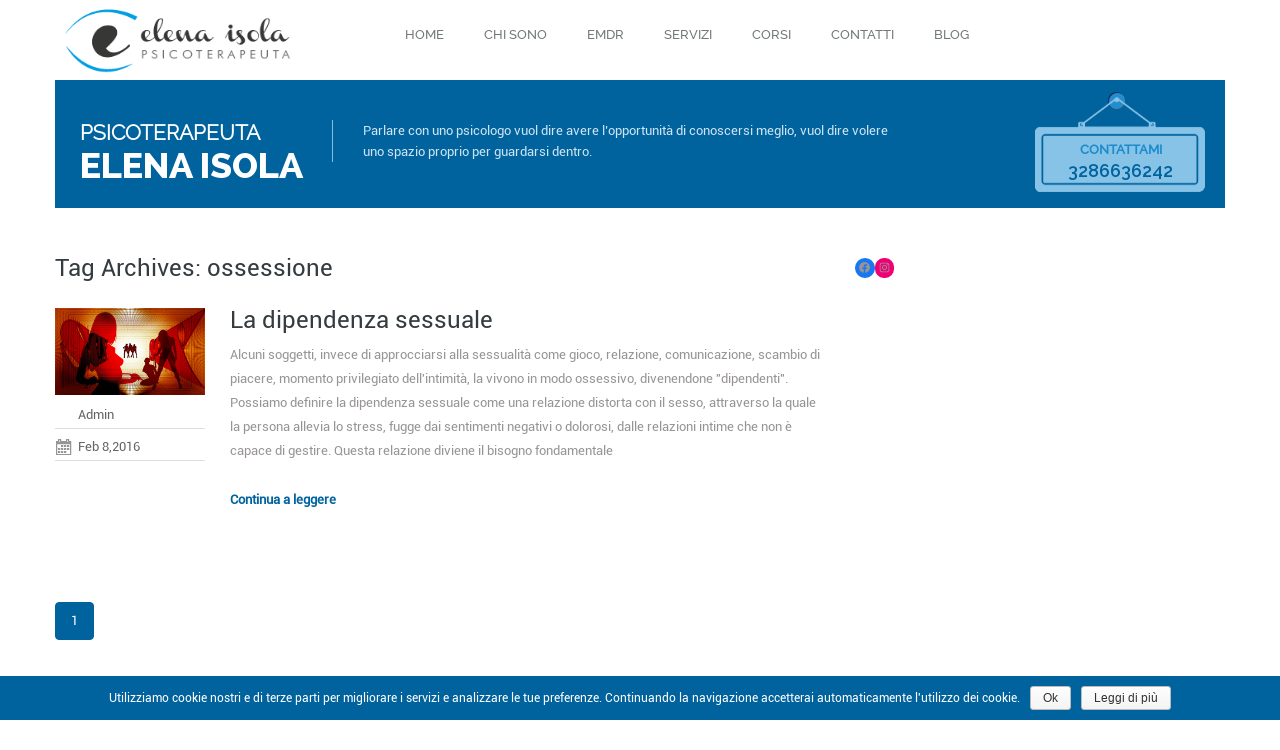

--- FILE ---
content_type: text/html; charset=UTF-8
request_url: http://www.psicologo-sessuologo-roma.it/tag/ossessione/
body_size: 8972
content:
<!---Pink Strip-----><!DOCTYPE html PUBLIC "-//W3C//DTD XHTML 1.0 Strict//EN" "http://www.w3.org/TR/xhtml1/DTD/xhtml1-strict.dtd">
<html xmlns="http://www.w3.org/1999/xhtml" lang="it-IT">
<head>
	<meta http-equiv="X-UA-Compatible" content="IE=edge">
    <meta name="viewport" content="width=device-width, initial-scale=1.0">  
    <meta http-equiv="Content-Type" content="text/html" charset="UTF-8" />
	<meta name="generator" content="WordPress 6.2.8"/>
	<title>Ossessione | Psicologo Sessuologo Roma - Dott. Elena Isola</title>
			
			<link rel="shortcut icon" href="http://www.psicologo-sessuologo-roma.it/wp-content/uploads/2015/12/favicon.ico" /> 
						
		<!--<link rel="stylesheet" href="http://www.psicologo-sessuologo-roma.it/wp-content/themes/spasalon-pro/css/blue.css" type="text/css" media="screen" />		-->
		<link rel="stylesheet" href="http://www.psicologo-sessuologo-roma.it/wp-content/themes/spasalon-pro/style.css" type="text/css" media="screen" />		
		<style>
.navbar-inverse .brand, .navbar-inverse .nav > li > a
{  color:#72797b; }

.navbar .nav > li > a
{	font-size:13px!important; 
	font-family:Raleway-Medium!important;
	font-style:Normal!important;
}

.blog-heading
{	color:#353C3F;
	font-size:24px;
	font-family:roboto;
	font-style:Normal;    
}

.blog_content p
{	color:#989495;
	font-size:12px;
	font-family:roboto;
	font-style:Normal;
}

.spa-widget-title 
{	color:#4A4849;
	font-size:18px;
	font-family:roboto;
	font-style:Normal;
}

.blog-icons li a 
{	color:#9a9a9a;
	font-size:12px;
	font-family:roboto;
	font-style:Normal;
}

.blog-icons li
{	font-size:12px;
	color:#9a9a9a;
	font-family:roboto;
}

.jumbotron h1{
	font-size:42px !important;
	font-family:MarketingScript!important;
	font-style:normal!important;
}
</style><meta name='robots' content='max-image-preview:large' />

<!-- All in One SEO Pack 2.3.1 by Michael Torbert of Semper Fi Web Design[455,520] -->
<meta name="keywords" itemprop="keywords" content="compulsivi,coppia,dipendenza,elena isola,ossessione,sesso,sessuale" />

<link rel="canonical" href="http://www.psicologo-sessuologo-roma.it/tag/ossessione/" />
<!-- /all in one seo pack -->
<link rel='dns-prefetch' href='//s0.wp.com' />
<link rel='dns-prefetch' href='//s.gravatar.com' />
<link rel="alternate" type="application/rss+xml" title="Psicologo Sessuologo Roma - Dott. Elena Isola &raquo; Feed" href="http://www.psicologo-sessuologo-roma.it/feed/" />
<link rel="alternate" type="application/rss+xml" title="Psicologo Sessuologo Roma - Dott. Elena Isola &raquo; Feed dei commenti" href="http://www.psicologo-sessuologo-roma.it/comments/feed/" />
<link rel="alternate" type="application/rss+xml" title="Psicologo Sessuologo Roma - Dott. Elena Isola &raquo; ossessione Feed del tag" href="http://www.psicologo-sessuologo-roma.it/tag/ossessione/feed/" />
<script type="text/javascript">
window._wpemojiSettings = {"baseUrl":"https:\/\/s.w.org\/images\/core\/emoji\/14.0.0\/72x72\/","ext":".png","svgUrl":"https:\/\/s.w.org\/images\/core\/emoji\/14.0.0\/svg\/","svgExt":".svg","source":{"concatemoji":"http:\/\/www.psicologo-sessuologo-roma.it\/wp-includes\/js\/wp-emoji-release.min.js?ver=6.2.8"}};
/*! This file is auto-generated */
!function(e,a,t){var n,r,o,i=a.createElement("canvas"),p=i.getContext&&i.getContext("2d");function s(e,t){p.clearRect(0,0,i.width,i.height),p.fillText(e,0,0);e=i.toDataURL();return p.clearRect(0,0,i.width,i.height),p.fillText(t,0,0),e===i.toDataURL()}function c(e){var t=a.createElement("script");t.src=e,t.defer=t.type="text/javascript",a.getElementsByTagName("head")[0].appendChild(t)}for(o=Array("flag","emoji"),t.supports={everything:!0,everythingExceptFlag:!0},r=0;r<o.length;r++)t.supports[o[r]]=function(e){if(p&&p.fillText)switch(p.textBaseline="top",p.font="600 32px Arial",e){case"flag":return s("\ud83c\udff3\ufe0f\u200d\u26a7\ufe0f","\ud83c\udff3\ufe0f\u200b\u26a7\ufe0f")?!1:!s("\ud83c\uddfa\ud83c\uddf3","\ud83c\uddfa\u200b\ud83c\uddf3")&&!s("\ud83c\udff4\udb40\udc67\udb40\udc62\udb40\udc65\udb40\udc6e\udb40\udc67\udb40\udc7f","\ud83c\udff4\u200b\udb40\udc67\u200b\udb40\udc62\u200b\udb40\udc65\u200b\udb40\udc6e\u200b\udb40\udc67\u200b\udb40\udc7f");case"emoji":return!s("\ud83e\udef1\ud83c\udffb\u200d\ud83e\udef2\ud83c\udfff","\ud83e\udef1\ud83c\udffb\u200b\ud83e\udef2\ud83c\udfff")}return!1}(o[r]),t.supports.everything=t.supports.everything&&t.supports[o[r]],"flag"!==o[r]&&(t.supports.everythingExceptFlag=t.supports.everythingExceptFlag&&t.supports[o[r]]);t.supports.everythingExceptFlag=t.supports.everythingExceptFlag&&!t.supports.flag,t.DOMReady=!1,t.readyCallback=function(){t.DOMReady=!0},t.supports.everything||(n=function(){t.readyCallback()},a.addEventListener?(a.addEventListener("DOMContentLoaded",n,!1),e.addEventListener("load",n,!1)):(e.attachEvent("onload",n),a.attachEvent("onreadystatechange",function(){"complete"===a.readyState&&t.readyCallback()})),(e=t.source||{}).concatemoji?c(e.concatemoji):e.wpemoji&&e.twemoji&&(c(e.twemoji),c(e.wpemoji)))}(window,document,window._wpemojiSettings);
</script>
<style type="text/css">
img.wp-smiley,
img.emoji {
	display: inline !important;
	border: none !important;
	box-shadow: none !important;
	height: 1em !important;
	width: 1em !important;
	margin: 0 0.07em !important;
	vertical-align: -0.1em !important;
	background: none !important;
	padding: 0 !important;
}
</style>
	<link rel='stylesheet' id='socialmediaStylesheet-css' href='http://www.psicologo-sessuologo-roma.it/wp-content/plugins/social-media-widgets/assets/css/style.css?ver=6.2.8' type='text/css' media='all' />
<link rel='stylesheet' id='wp-block-library-css' href='http://www.psicologo-sessuologo-roma.it/wp-includes/css/dist/block-library/style.min.css?ver=6.2.8' type='text/css' media='all' />
<link rel='stylesheet' id='classic-theme-styles-css' href='http://www.psicologo-sessuologo-roma.it/wp-includes/css/classic-themes.min.css?ver=6.2.8' type='text/css' media='all' />
<style id='global-styles-inline-css' type='text/css'>
body{--wp--preset--color--black: #000000;--wp--preset--color--cyan-bluish-gray: #abb8c3;--wp--preset--color--white: #ffffff;--wp--preset--color--pale-pink: #f78da7;--wp--preset--color--vivid-red: #cf2e2e;--wp--preset--color--luminous-vivid-orange: #ff6900;--wp--preset--color--luminous-vivid-amber: #fcb900;--wp--preset--color--light-green-cyan: #7bdcb5;--wp--preset--color--vivid-green-cyan: #00d084;--wp--preset--color--pale-cyan-blue: #8ed1fc;--wp--preset--color--vivid-cyan-blue: #0693e3;--wp--preset--color--vivid-purple: #9b51e0;--wp--preset--gradient--vivid-cyan-blue-to-vivid-purple: linear-gradient(135deg,rgba(6,147,227,1) 0%,rgb(155,81,224) 100%);--wp--preset--gradient--light-green-cyan-to-vivid-green-cyan: linear-gradient(135deg,rgb(122,220,180) 0%,rgb(0,208,130) 100%);--wp--preset--gradient--luminous-vivid-amber-to-luminous-vivid-orange: linear-gradient(135deg,rgba(252,185,0,1) 0%,rgba(255,105,0,1) 100%);--wp--preset--gradient--luminous-vivid-orange-to-vivid-red: linear-gradient(135deg,rgba(255,105,0,1) 0%,rgb(207,46,46) 100%);--wp--preset--gradient--very-light-gray-to-cyan-bluish-gray: linear-gradient(135deg,rgb(238,238,238) 0%,rgb(169,184,195) 100%);--wp--preset--gradient--cool-to-warm-spectrum: linear-gradient(135deg,rgb(74,234,220) 0%,rgb(151,120,209) 20%,rgb(207,42,186) 40%,rgb(238,44,130) 60%,rgb(251,105,98) 80%,rgb(254,248,76) 100%);--wp--preset--gradient--blush-light-purple: linear-gradient(135deg,rgb(255,206,236) 0%,rgb(152,150,240) 100%);--wp--preset--gradient--blush-bordeaux: linear-gradient(135deg,rgb(254,205,165) 0%,rgb(254,45,45) 50%,rgb(107,0,62) 100%);--wp--preset--gradient--luminous-dusk: linear-gradient(135deg,rgb(255,203,112) 0%,rgb(199,81,192) 50%,rgb(65,88,208) 100%);--wp--preset--gradient--pale-ocean: linear-gradient(135deg,rgb(255,245,203) 0%,rgb(182,227,212) 50%,rgb(51,167,181) 100%);--wp--preset--gradient--electric-grass: linear-gradient(135deg,rgb(202,248,128) 0%,rgb(113,206,126) 100%);--wp--preset--gradient--midnight: linear-gradient(135deg,rgb(2,3,129) 0%,rgb(40,116,252) 100%);--wp--preset--duotone--dark-grayscale: url('#wp-duotone-dark-grayscale');--wp--preset--duotone--grayscale: url('#wp-duotone-grayscale');--wp--preset--duotone--purple-yellow: url('#wp-duotone-purple-yellow');--wp--preset--duotone--blue-red: url('#wp-duotone-blue-red');--wp--preset--duotone--midnight: url('#wp-duotone-midnight');--wp--preset--duotone--magenta-yellow: url('#wp-duotone-magenta-yellow');--wp--preset--duotone--purple-green: url('#wp-duotone-purple-green');--wp--preset--duotone--blue-orange: url('#wp-duotone-blue-orange');--wp--preset--font-size--small: 13px;--wp--preset--font-size--medium: 20px;--wp--preset--font-size--large: 36px;--wp--preset--font-size--x-large: 42px;--wp--preset--spacing--20: 0.44rem;--wp--preset--spacing--30: 0.67rem;--wp--preset--spacing--40: 1rem;--wp--preset--spacing--50: 1.5rem;--wp--preset--spacing--60: 2.25rem;--wp--preset--spacing--70: 3.38rem;--wp--preset--spacing--80: 5.06rem;--wp--preset--shadow--natural: 6px 6px 9px rgba(0, 0, 0, 0.2);--wp--preset--shadow--deep: 12px 12px 50px rgba(0, 0, 0, 0.4);--wp--preset--shadow--sharp: 6px 6px 0px rgba(0, 0, 0, 0.2);--wp--preset--shadow--outlined: 6px 6px 0px -3px rgba(255, 255, 255, 1), 6px 6px rgba(0, 0, 0, 1);--wp--preset--shadow--crisp: 6px 6px 0px rgba(0, 0, 0, 1);}:where(.is-layout-flex){gap: 0.5em;}body .is-layout-flow > .alignleft{float: left;margin-inline-start: 0;margin-inline-end: 2em;}body .is-layout-flow > .alignright{float: right;margin-inline-start: 2em;margin-inline-end: 0;}body .is-layout-flow > .aligncenter{margin-left: auto !important;margin-right: auto !important;}body .is-layout-constrained > .alignleft{float: left;margin-inline-start: 0;margin-inline-end: 2em;}body .is-layout-constrained > .alignright{float: right;margin-inline-start: 2em;margin-inline-end: 0;}body .is-layout-constrained > .aligncenter{margin-left: auto !important;margin-right: auto !important;}body .is-layout-constrained > :where(:not(.alignleft):not(.alignright):not(.alignfull)){max-width: var(--wp--style--global--content-size);margin-left: auto !important;margin-right: auto !important;}body .is-layout-constrained > .alignwide{max-width: var(--wp--style--global--wide-size);}body .is-layout-flex{display: flex;}body .is-layout-flex{flex-wrap: wrap;align-items: center;}body .is-layout-flex > *{margin: 0;}:where(.wp-block-columns.is-layout-flex){gap: 2em;}.has-black-color{color: var(--wp--preset--color--black) !important;}.has-cyan-bluish-gray-color{color: var(--wp--preset--color--cyan-bluish-gray) !important;}.has-white-color{color: var(--wp--preset--color--white) !important;}.has-pale-pink-color{color: var(--wp--preset--color--pale-pink) !important;}.has-vivid-red-color{color: var(--wp--preset--color--vivid-red) !important;}.has-luminous-vivid-orange-color{color: var(--wp--preset--color--luminous-vivid-orange) !important;}.has-luminous-vivid-amber-color{color: var(--wp--preset--color--luminous-vivid-amber) !important;}.has-light-green-cyan-color{color: var(--wp--preset--color--light-green-cyan) !important;}.has-vivid-green-cyan-color{color: var(--wp--preset--color--vivid-green-cyan) !important;}.has-pale-cyan-blue-color{color: var(--wp--preset--color--pale-cyan-blue) !important;}.has-vivid-cyan-blue-color{color: var(--wp--preset--color--vivid-cyan-blue) !important;}.has-vivid-purple-color{color: var(--wp--preset--color--vivid-purple) !important;}.has-black-background-color{background-color: var(--wp--preset--color--black) !important;}.has-cyan-bluish-gray-background-color{background-color: var(--wp--preset--color--cyan-bluish-gray) !important;}.has-white-background-color{background-color: var(--wp--preset--color--white) !important;}.has-pale-pink-background-color{background-color: var(--wp--preset--color--pale-pink) !important;}.has-vivid-red-background-color{background-color: var(--wp--preset--color--vivid-red) !important;}.has-luminous-vivid-orange-background-color{background-color: var(--wp--preset--color--luminous-vivid-orange) !important;}.has-luminous-vivid-amber-background-color{background-color: var(--wp--preset--color--luminous-vivid-amber) !important;}.has-light-green-cyan-background-color{background-color: var(--wp--preset--color--light-green-cyan) !important;}.has-vivid-green-cyan-background-color{background-color: var(--wp--preset--color--vivid-green-cyan) !important;}.has-pale-cyan-blue-background-color{background-color: var(--wp--preset--color--pale-cyan-blue) !important;}.has-vivid-cyan-blue-background-color{background-color: var(--wp--preset--color--vivid-cyan-blue) !important;}.has-vivid-purple-background-color{background-color: var(--wp--preset--color--vivid-purple) !important;}.has-black-border-color{border-color: var(--wp--preset--color--black) !important;}.has-cyan-bluish-gray-border-color{border-color: var(--wp--preset--color--cyan-bluish-gray) !important;}.has-white-border-color{border-color: var(--wp--preset--color--white) !important;}.has-pale-pink-border-color{border-color: var(--wp--preset--color--pale-pink) !important;}.has-vivid-red-border-color{border-color: var(--wp--preset--color--vivid-red) !important;}.has-luminous-vivid-orange-border-color{border-color: var(--wp--preset--color--luminous-vivid-orange) !important;}.has-luminous-vivid-amber-border-color{border-color: var(--wp--preset--color--luminous-vivid-amber) !important;}.has-light-green-cyan-border-color{border-color: var(--wp--preset--color--light-green-cyan) !important;}.has-vivid-green-cyan-border-color{border-color: var(--wp--preset--color--vivid-green-cyan) !important;}.has-pale-cyan-blue-border-color{border-color: var(--wp--preset--color--pale-cyan-blue) !important;}.has-vivid-cyan-blue-border-color{border-color: var(--wp--preset--color--vivid-cyan-blue) !important;}.has-vivid-purple-border-color{border-color: var(--wp--preset--color--vivid-purple) !important;}.has-vivid-cyan-blue-to-vivid-purple-gradient-background{background: var(--wp--preset--gradient--vivid-cyan-blue-to-vivid-purple) !important;}.has-light-green-cyan-to-vivid-green-cyan-gradient-background{background: var(--wp--preset--gradient--light-green-cyan-to-vivid-green-cyan) !important;}.has-luminous-vivid-amber-to-luminous-vivid-orange-gradient-background{background: var(--wp--preset--gradient--luminous-vivid-amber-to-luminous-vivid-orange) !important;}.has-luminous-vivid-orange-to-vivid-red-gradient-background{background: var(--wp--preset--gradient--luminous-vivid-orange-to-vivid-red) !important;}.has-very-light-gray-to-cyan-bluish-gray-gradient-background{background: var(--wp--preset--gradient--very-light-gray-to-cyan-bluish-gray) !important;}.has-cool-to-warm-spectrum-gradient-background{background: var(--wp--preset--gradient--cool-to-warm-spectrum) !important;}.has-blush-light-purple-gradient-background{background: var(--wp--preset--gradient--blush-light-purple) !important;}.has-blush-bordeaux-gradient-background{background: var(--wp--preset--gradient--blush-bordeaux) !important;}.has-luminous-dusk-gradient-background{background: var(--wp--preset--gradient--luminous-dusk) !important;}.has-pale-ocean-gradient-background{background: var(--wp--preset--gradient--pale-ocean) !important;}.has-electric-grass-gradient-background{background: var(--wp--preset--gradient--electric-grass) !important;}.has-midnight-gradient-background{background: var(--wp--preset--gradient--midnight) !important;}.has-small-font-size{font-size: var(--wp--preset--font-size--small) !important;}.has-medium-font-size{font-size: var(--wp--preset--font-size--medium) !important;}.has-large-font-size{font-size: var(--wp--preset--font-size--large) !important;}.has-x-large-font-size{font-size: var(--wp--preset--font-size--x-large) !important;}
.wp-block-navigation a:where(:not(.wp-element-button)){color: inherit;}
:where(.wp-block-columns.is-layout-flex){gap: 2em;}
.wp-block-pullquote{font-size: 1.5em;line-height: 1.6;}
</style>
<link rel='stylesheet' id='contact-form-7-css' href='http://www.psicologo-sessuologo-roma.it/wp-content/plugins/contact-form-7/includes/css/styles.css?ver=4.2.2' type='text/css' media='all' />
<link rel='stylesheet' id='cookie-notice-front-css' href='http://www.psicologo-sessuologo-roma.it/wp-content/plugins/cookie-notice/css/front.css?ver=6.2.8' type='text/css' media='all' />
<link rel='stylesheet' id='spa-color-css-css' href='http://www.psicologo-sessuologo-roma.it/wp-content/themes/spasalon-pro/css/blue.css?ver=6.2.8' type='text/css' media='all' />
<link rel='stylesheet' id='spa-custom-responsive-css' href='http://www.psicologo-sessuologo-roma.it/wp-content/themes/spasalon-pro/css/custom-responsive.css?ver=6.2.8' type='text/css' media='all' />
<link rel='stylesheet' id='spa-bootstrap-css' href='http://www.psicologo-sessuologo-roma.it/wp-content/themes/spasalon-pro/css/bootstrap.css?ver=6.2.8' type='text/css' media='all' />
<link rel='stylesheet' id='spa-bootstrap-responsive-css' href='http://www.psicologo-sessuologo-roma.it/wp-content/themes/spasalon-pro/css/bootstrap-responsive.css?ver=6.2.8' type='text/css' media='all' />
<link rel='stylesheet' id='spa-docs-css' href='http://www.psicologo-sessuologo-roma.it/wp-content/themes/spasalon-pro/css/docs.css?ver=6.2.8' type='text/css' media='all' />
<link rel='stylesheet' id='spa-flexslider-css' href='http://www.psicologo-sessuologo-roma.it/wp-content/themes/spasalon-pro/css/flexslider.css?ver=6.2.8' type='text/css' media='all' />
<link rel='stylesheet' id='spa-flexsliderdemo-css' href='http://www.psicologo-sessuologo-roma.it/wp-content/themes/spasalon-pro/css/flexslider-demo.css?ver=6.2.8' type='text/css' media='all' />
<link rel='stylesheet' id='spa-font-css' href='http://www.psicologo-sessuologo-roma.it/wp-content/themes/spasalon-pro/css/font/font.css?ver=6.2.8' type='text/css' media='all' />
<link rel='stylesheet' id='spa-switcher-css' href='http://www.psicologo-sessuologo-roma.it/wp-content/themes/spasalon-pro/css/switcher/switcher.css?ver=6.2.8' type='text/css' media='all' />
<link rel='stylesheet' id='spa-font-awesome-css' href='http://www.psicologo-sessuologo-roma.it/wp-content/themes/spasalon-pro/font-awesome-4.0.0/css/font-awesome.css?ver=6.2.8' type='text/css' media='all' />
<link rel='stylesheet' id='jetpack_css-css' href='http://www.psicologo-sessuologo-roma.it/wp-content/plugins/jetpack/css/jetpack.css?ver=3.6.4' type='text/css' media='all' />
<script type='text/javascript' src='http://www.psicologo-sessuologo-roma.it/wp-includes/js/jquery/jquery.min.js?ver=3.6.4' id='jquery-core-js'></script>
<script type='text/javascript' src='http://www.psicologo-sessuologo-roma.it/wp-includes/js/jquery/jquery-migrate.min.js?ver=3.4.0' id='jquery-migrate-js'></script>
<script type='text/javascript' id='cookie-notice-front-js-extra'>
/* <![CDATA[ */
var cnArgs = {"ajaxurl":"http:\/\/www.psicologo-sessuologo-roma.it\/wp-admin\/admin-ajax.php","hideEffect":"fade","onScroll":"no","onScrollOffset":"100","cookieName":"cookie_notice_accepted","cookieValue":"TRUE","cookieTime":"2592000","cookiePath":"\/","cookieDomain":""};
/* ]]> */
</script>
<script type='text/javascript' src='http://www.psicologo-sessuologo-roma.it/wp-content/plugins/cookie-notice/js/front.js?ver=1.2.34' id='cookie-notice-front-js'></script>
<script type='text/javascript' src='http://www.psicologo-sessuologo-roma.it/wp-content/themes/spasalon-pro/js/menu/menu.js?ver=6.2.8' id='spa-menu-js'></script>
<script type='text/javascript' src='http://www.psicologo-sessuologo-roma.it/wp-content/themes/spasalon-pro/js/menu/bootstrap.min.js?ver=6.2.8' id='spa-boot-menus-js'></script>
<script type='text/javascript' src='http://www.psicologo-sessuologo-roma.it/wp-content/themes/spasalon-pro/js/flex/jquery.flexslider.js?ver=6.2.8' id='spa-flexmain-js'></script>
<script type='text/javascript' src='http://www.psicologo-sessuologo-roma.it/wp-content/themes/spasalon-pro/js/flex/flexslider-setting.php?ver=6.2.8' id='spa-flexslider-setting-js'></script>
<script type='text/javascript' src='http://www.psicologo-sessuologo-roma.it/wp-content/themes/spasalon-pro/js/webriti-tab-js.js?ver=6.2.8' id='spa-webriti-tab-js-js'></script>
<script type='text/javascript' src='http://www.psicologo-sessuologo-roma.it/wp-content/themes/spasalon-pro/js/color_scheme/switcher.js?ver=6.2.8' id='spa-switcherjs-js'></script>
<script type='text/javascript' src='http://www.psicologo-sessuologo-roma.it/wp-content/themes/spasalon-pro/js/color_scheme/spectrum.js?ver=6.2.8' id='spa-spectrumjs-js'></script>
<script type='text/javascript' src='http://www.psicologo-sessuologo-roma.it/wp-content/themes/spasalon-pro/js/pikachoose/jquery.pikachoose.min.js?ver=6.2.8' id='spa-pikachoose-js'></script>
<script type='text/javascript' src='http://www.psicologo-sessuologo-roma.it/wp-content/themes/spasalon-pro/js/pikachoose/pikachoose.js?ver=6.2.8' id='spa-pikachoose1-js'></script>
<link rel="https://api.w.org/" href="http://www.psicologo-sessuologo-roma.it/wp-json/" /><link rel="alternate" type="application/json" href="http://www.psicologo-sessuologo-roma.it/wp-json/wp/v2/tags/22" /><link rel="EditURI" type="application/rsd+xml" title="RSD" href="http://www.psicologo-sessuologo-roma.it/xmlrpc.php?rsd" />
<link rel="wlwmanifest" type="application/wlwmanifest+xml" href="http://www.psicologo-sessuologo-roma.it/wp-includes/wlwmanifest.xml" />
<meta name="generator" content="WordPress 6.2.8" />
<style type='text/css'>img#wpstats{display:none}</style>
<style id="custom-css-css">@media (min-width: 979px){.navbar .nav > li > a:hover{height:30px !important}.navbar .nav{height:80px !important}.navbar .nav > li{height:80px !important}.navbar .nav > li > a{height:30px !important}}#our-team{display:none}.comment-icon{display:none}small{display:none}input,textarea,.uneditable-input{width:98.8% !important}@media only screen and (max-width: 768px){input,textarea,.uneditable-input{width:96% !important}#widget-title,#custom-wzrp{display:none}}input[type="submit"]{width:inherit !important;padding:8px 30px}.spa-products-thumbnail{border-left:1px solid #eae7e4}.wpcf7-submit{color:#fff;background-color:#00639e;display:inline-block;padding:10px 35px;margin-bottom:0;font-size:14px;line-height:20px;text-align:center;font-family:roboto;vertical-align:middle;background-repeat:repeat-x;border:0;border-radius:4px}.wpcf7-submit:hover{color:#fff;background-color:#333}.flex-thumbnal-area span{color:#fff !important}.flex-thumbnal-area span h4{color:#fff !important}.about-circle-img{height:280px !important;width:280px !important}@media only screen and (max-width: 768px){.carousel{width:234px !important;margin:0 auto;margin-bottom:70px}#flex_new li{border-right:none}div.container p{font-size:98%}}</style>
</head>
<body class="archive tag tag-ossessione tag-22">
<div class="container">
	<div style="position: static;" class="navbar navbar-inverse">
              <div class="navbar-inner">
				<div class="container">
					  <a data-target=".navbar-inverse-collapse" data-toggle="collapse" class="btn btn-navbar">
						<span class="icon-bar"></span>
						<span class="icon-bar"></span>
						<span class="icon-bar"></span>
					  </a>
								        <a href="http://www.psicologo-sessuologo-roma.it/" class="brand">
					<img src="http://www.psicologo-sessuologo-roma.it/wp-content/uploads/2015/12/loghi_def_isola-01.png" style="height:80px; width:250px;" alt="Spa Logo" class="logo-img" />
					</a>
					                <div class="nav-collapse collapse navbar-inverse-collapse">
                    <ul id="menu-header" class="nav"><li id="menu-item-51" class="menu-item menu-item-type-custom menu-item-object-custom menu-item-home menu-item-51"><a href="http://www.psicologo-sessuologo-roma.it/">Home</a></li>
<li id="menu-item-50" class="menu-item menu-item-type-post_type menu-item-object-page menu-item-50"><a href="http://www.psicologo-sessuologo-roma.it/chi-sono/">Chi sono</a></li>
<li id="menu-item-49" class="menu-item menu-item-type-post_type menu-item-object-page menu-item-49"><a href="http://www.psicologo-sessuologo-roma.it/emdr/">EMDR</a></li>
<li id="menu-item-47" class="menu-item menu-item-type-post_type menu-item-object-page menu-item-47"><a href="http://www.psicologo-sessuologo-roma.it/servizi/">Servizi</a></li>
<li id="menu-item-46" class="menu-item menu-item-type-post_type menu-item-object-page menu-item-46"><a href="http://www.psicologo-sessuologo-roma.it/corsi/">Corsi</a></li>
<li id="menu-item-48" class="menu-item menu-item-type-post_type menu-item-object-page menu-item-48"><a href="http://www.psicologo-sessuologo-roma.it/contatti/">Contatti</a></li>
<li id="menu-item-153" class="menu-item menu-item-type-post_type menu-item-object-page menu-item-153"><a href="http://www.psicologo-sessuologo-roma.it/blog/">Blog</a></li>
</ul> 
				</div><!-- /.nav-collapse -->
				</div>
              </div><!-- /navbar-inner -->
    </div>
</div><!--   pink strip--> 
<div class="container">
		 <div class="pink-container">		 
			<div class="row-fluid">
				<div class="span3" style="margin-top:20px;margin-left:5px; width:auto;">
				<dl class="pink_title">
					<dt>Psicoterapeuta		</dt>
					<dt><h1 class="pink-head">ELENA ISOLA</h1>
					</dt>
					</dl>
				</div>
				<div class="span6" style="margin-top:20px"><p>Parlare con uno psicologo vuol dire avere l’opportunità di conoscersi meglio, vuol dire volere uno spazio proprio per guardarsi dentro.</p>
				</div>
				<div class="spa_tag">
				<span>
				Contattami				<p>3286636242</p>
								</span>
				</div> 
			</div>
		</div>
</div><!---/Pink Strip-----> 
<div class="container">
		<div class="_blank"></div>
		 <!-- Main --> 
			<div class="row-fluid">
			  <!-- Spa-Saloon main Content --> 
				<div class="span8" > 
					<h2 class="blog_detail_head">
						Tag Archives: <span>ossessione</span>					</h2>
											<div class="media" id="blog-media">
							<div class="blog-icon-media"> 
																											<a class="pull-left" href="http://www.psicologo-sessuologo-roma.it/la-dipendenza-sessuale/"title="La dipendenza sessuale"><img width="1024" height="626" src="http://www.psicologo-sessuologo-roma.it/wp-content/uploads/2016/02/dipendenza-sessuale-articolo.jpg" class="blog-img wp-post-image" alt="" decoding="async" loading="lazy" srcset="http://www.psicologo-sessuologo-roma.it/wp-content/uploads/2016/02/dipendenza-sessuale-articolo.jpg 1024w, http://www.psicologo-sessuologo-roma.it/wp-content/uploads/2016/02/dipendenza-sessuale-articolo-142x87.jpg 142w, http://www.psicologo-sessuologo-roma.it/wp-content/uploads/2016/02/dipendenza-sessuale-articolo-64x39.jpg 64w" sizes="(max-width: 1024px) 100vw, 1024px" /></a>
														  		  <ul class="spa-blog-icon clearfix">
								<li class="admin-icon"> <a href="#">Admin</a></li>
								<li class="calendar-icon"><a href="#">Feb 8,2016 </a></li>
								<li class="comment-icon">  <a href="http://www.psicologo-sessuologo-roma.it/la-dipendenza-sessuale/#respond" class="name" >Leave a comment</a></li>
								</ul>
							</div>
					    <div class="media-body">
						 <h4 class="blog-title"><a  class="blog-heading" href="http://www.psicologo-sessuologo-roma.it/la-dipendenza-sessuale/"title="La dipendenza sessuale">La dipendenza sessuale</a>
						 </h4>
					     <div class="blog_content"> <p>Alcuni soggetti, invece di approcciarsi alla sessualit&agrave; come gioco, relazione, comunicazione, scambio di piacere, momento privilegiato dell'intimit&agrave;, la vivono in modo ossessivo, divenendone "dipendenti". Possiamo definire la dipendenza sessuale come una relazione distorta con il sesso, attraverso la quale la persona allevia lo stress, fugge dai sentimenti negativi o dolorosi, dalle relazioni intime che non è capace di gestire. Questa relazione diviene il bisogno fondamentale<a class="blog-readmore" href="http://www.psicologo-sessuologo-roma.it/la-dipendenza-sessuale/"> Continua a leggere</a></p></div><br>
							 
						</div>
					</div>		 
					<div class='pagi pagi-large'><ul class='pager'><li class='active'><a  href=#>1</a></li></ul></div>
				</div><!-- Spa-Saloon Sidebar -->
<div class="span4" id="sidebar">	
		 <div class="sidebar-widget">
<ul class="wp-block-social-links alignleft has-normal-icon-size is-content-justification-left is-layout-flex wp-container-1"><li class="wp-social-link wp-social-link-facebook wp-block-social-link"><a href="https://o.sessuologo.roma/" class="wp-block-social-link-anchor"><svg width="24" height="24" viewBox="0 0 24 24" version="1.1" xmlns="http://www.w3.org/2000/svg" aria-hidden="true" focusable="false"><path d="M12 2C6.5 2 2 6.5 2 12c0 5 3.7 9.1 8.4 9.9v-7H7.9V12h2.5V9.8c0-2.5 1.5-3.9 3.8-3.9 1.1 0 2.2.2 2.2.2v2.5h-1.3c-1.2 0-1.6.8-1.6 1.6V12h2.8l-.4 2.9h-2.3v7C18.3 21.1 22 17 22 12c0-5.5-4.5-10-10-10z"></path></svg><span class="wp-block-social-link-label screen-reader-text">Facebook</span></a></li>

<li class="wp-social-link wp-social-link-instagram wp-block-social-link"><a href="https://instagram.com/elenaisolapsicoterapeuta" class="wp-block-social-link-anchor"><svg width="24" height="24" viewBox="0 0 24 24" version="1.1" xmlns="http://www.w3.org/2000/svg" aria-hidden="true" focusable="false"><path d="M12,4.622c2.403,0,2.688,0.009,3.637,0.052c0.877,0.04,1.354,0.187,1.671,0.31c0.42,0.163,0.72,0.358,1.035,0.673 c0.315,0.315,0.51,0.615,0.673,1.035c0.123,0.317,0.27,0.794,0.31,1.671c0.043,0.949,0.052,1.234,0.052,3.637 s-0.009,2.688-0.052,3.637c-0.04,0.877-0.187,1.354-0.31,1.671c-0.163,0.42-0.358,0.72-0.673,1.035 c-0.315,0.315-0.615,0.51-1.035,0.673c-0.317,0.123-0.794,0.27-1.671,0.31c-0.949,0.043-1.233,0.052-3.637,0.052 s-2.688-0.009-3.637-0.052c-0.877-0.04-1.354-0.187-1.671-0.31c-0.42-0.163-0.72-0.358-1.035-0.673 c-0.315-0.315-0.51-0.615-0.673-1.035c-0.123-0.317-0.27-0.794-0.31-1.671C4.631,14.688,4.622,14.403,4.622,12 s0.009-2.688,0.052-3.637c0.04-0.877,0.187-1.354,0.31-1.671c0.163-0.42,0.358-0.72,0.673-1.035 c0.315-0.315,0.615-0.51,1.035-0.673c0.317-0.123,0.794-0.27,1.671-0.31C9.312,4.631,9.597,4.622,12,4.622 M12,3 C9.556,3,9.249,3.01,8.289,3.054C7.331,3.098,6.677,3.25,6.105,3.472C5.513,3.702,5.011,4.01,4.511,4.511 c-0.5,0.5-0.808,1.002-1.038,1.594C3.25,6.677,3.098,7.331,3.054,8.289C3.01,9.249,3,9.556,3,12c0,2.444,0.01,2.751,0.054,3.711 c0.044,0.958,0.196,1.612,0.418,2.185c0.23,0.592,0.538,1.094,1.038,1.594c0.5,0.5,1.002,0.808,1.594,1.038 c0.572,0.222,1.227,0.375,2.185,0.418C9.249,20.99,9.556,21,12,21s2.751-0.01,3.711-0.054c0.958-0.044,1.612-0.196,2.185-0.418 c0.592-0.23,1.094-0.538,1.594-1.038c0.5-0.5,0.808-1.002,1.038-1.594c0.222-0.572,0.375-1.227,0.418-2.185 C20.99,14.751,21,14.444,21,12s-0.01-2.751-0.054-3.711c-0.044-0.958-0.196-1.612-0.418-2.185c-0.23-0.592-0.538-1.094-1.038-1.594 c-0.5-0.5-1.002-0.808-1.594-1.038c-0.572-0.222-1.227-0.375-2.185-0.418C14.751,3.01,14.444,3,12,3L12,3z M12,7.378 c-2.552,0-4.622,2.069-4.622,4.622S9.448,16.622,12,16.622s4.622-2.069,4.622-4.622S14.552,7.378,12,7.378z M12,15 c-1.657,0-3-1.343-3-3s1.343-3,3-3s3,1.343,3,3S13.657,15,12,15z M16.804,6.116c-0.596,0-1.08,0.484-1.08,1.08 s0.484,1.08,1.08,1.08c0.596,0,1.08-0.484,1.08-1.08S17.401,6.116,16.804,6.116z"></path></svg><span class="wp-block-social-link-label screen-reader-text">Instagram</span></a></li></ul>
</div></div><!-- /Spa-Saloon Sidebar -->

			</div>
</div><!-----Footer Spacer Div----->
<div class="footer-blank">
</div><!------End of Footer Spacer Div---->
<div class="footer_full">
	<div class="container">
		<div class="row">
				
			
				<div class="span3 footer_widget">
<ul class="wp-block-social-links alignleft has-normal-icon-size is-content-justification-left is-layout-flex wp-container-2"><li class="wp-social-link wp-social-link-facebook wp-block-social-link"><a href="https://o.sessuologo.roma/" class="wp-block-social-link-anchor"><svg width="24" height="24" viewBox="0 0 24 24" version="1.1" xmlns="http://www.w3.org/2000/svg" aria-hidden="true" focusable="false"><path d="M12 2C6.5 2 2 6.5 2 12c0 5 3.7 9.1 8.4 9.9v-7H7.9V12h2.5V9.8c0-2.5 1.5-3.9 3.8-3.9 1.1 0 2.2.2 2.2.2v2.5h-1.3c-1.2 0-1.6.8-1.6 1.6V12h2.8l-.4 2.9h-2.3v7C18.3 21.1 22 17 22 12c0-5.5-4.5-10-10-10z"></path></svg><span class="wp-block-social-link-label screen-reader-text">Facebook</span></a></li>

<li class="wp-social-link wp-social-link-instagram wp-block-social-link"><a href="https://instagram.com/elenaisolapsicoterapeuta" class="wp-block-social-link-anchor"><svg width="24" height="24" viewBox="0 0 24 24" version="1.1" xmlns="http://www.w3.org/2000/svg" aria-hidden="true" focusable="false"><path d="M12,4.622c2.403,0,2.688,0.009,3.637,0.052c0.877,0.04,1.354,0.187,1.671,0.31c0.42,0.163,0.72,0.358,1.035,0.673 c0.315,0.315,0.51,0.615,0.673,1.035c0.123,0.317,0.27,0.794,0.31,1.671c0.043,0.949,0.052,1.234,0.052,3.637 s-0.009,2.688-0.052,3.637c-0.04,0.877-0.187,1.354-0.31,1.671c-0.163,0.42-0.358,0.72-0.673,1.035 c-0.315,0.315-0.615,0.51-1.035,0.673c-0.317,0.123-0.794,0.27-1.671,0.31c-0.949,0.043-1.233,0.052-3.637,0.052 s-2.688-0.009-3.637-0.052c-0.877-0.04-1.354-0.187-1.671-0.31c-0.42-0.163-0.72-0.358-1.035-0.673 c-0.315-0.315-0.51-0.615-0.673-1.035c-0.123-0.317-0.27-0.794-0.31-1.671C4.631,14.688,4.622,14.403,4.622,12 s0.009-2.688,0.052-3.637c0.04-0.877,0.187-1.354,0.31-1.671c0.163-0.42,0.358-0.72,0.673-1.035 c0.315-0.315,0.615-0.51,1.035-0.673c0.317-0.123,0.794-0.27,1.671-0.31C9.312,4.631,9.597,4.622,12,4.622 M12,3 C9.556,3,9.249,3.01,8.289,3.054C7.331,3.098,6.677,3.25,6.105,3.472C5.513,3.702,5.011,4.01,4.511,4.511 c-0.5,0.5-0.808,1.002-1.038,1.594C3.25,6.677,3.098,7.331,3.054,8.289C3.01,9.249,3,9.556,3,12c0,2.444,0.01,2.751,0.054,3.711 c0.044,0.958,0.196,1.612,0.418,2.185c0.23,0.592,0.538,1.094,1.038,1.594c0.5,0.5,1.002,0.808,1.594,1.038 c0.572,0.222,1.227,0.375,2.185,0.418C9.249,20.99,9.556,21,12,21s2.751-0.01,3.711-0.054c0.958-0.044,1.612-0.196,2.185-0.418 c0.592-0.23,1.094-0.538,1.594-1.038c0.5-0.5,0.808-1.002,1.038-1.594c0.222-0.572,0.375-1.227,0.418-2.185 C20.99,14.751,21,14.444,21,12s-0.01-2.751-0.054-3.711c-0.044-0.958-0.196-1.612-0.418-2.185c-0.23-0.592-0.538-1.094-1.038-1.594 c-0.5-0.5-1.002-0.808-1.594-1.038c-0.572-0.222-1.227-0.375-2.185-0.418C14.751,3.01,14.444,3,12,3L12,3z M12,7.378 c-2.552,0-4.622,2.069-4.622,4.622S9.448,16.622,12,16.622s4.622-2.069,4.622-4.622S14.552,7.378,12,7.378z M12,15 c-1.657,0-3-1.343-3-3s1.343-3,3-3s3,1.343,3,3S13.657,15,12,15z M16.804,6.116c-0.596,0-1.08,0.484-1.08,1.08 s0.484,1.08,1.08,1.08c0.596,0,1.08-0.484,1.08-1.08S17.401,6.116,16.804,6.116z"></path></svg><span class="wp-block-social-link-label screen-reader-text">Instagram</span></a></li></ul>
</div><div class="span3 footer_widget">
<p class="has-text-align-center"> Elena Isola Psicoterapeuta | Viale della Vittoria 5 – 00122 Roma</p>
</div><div class="span3 footer_widget">
<p class="has-text-align-right">P.I. 08526631000</p>
</div>			
					</div> 
	</div>
</div>	
<!-- Close of Footer -->
<div class="row-fluid footer_full">
		<div class="container">
			<div class="row-fluid show-grid">
				<footer>
					<div class="span7">
					<p>&copy; Copyright 2016 All Rights Reserved. Design by <a href="http://sweetworkdesign.it/" target="_blank" title="Sweet Work Design" >Sweet Work Design</a></p>
					</div>
						<div class="span5">
							<ul class="footer_nav_links pull-right">
							  <ul id="FooterMenu" class=""><li id="menu-item-58" class="menu-item menu-item-type-custom menu-item-object-custom menu-item-home menu-item-58"><a href="http://www.psicologo-sessuologo-roma.it/">Home</a></li>
<li id="menu-item-56" class="menu-item menu-item-type-post_type menu-item-object-page menu-item-56"><a href="http://www.psicologo-sessuologo-roma.it/chi-sono/">Chi sono</a></li>
<li id="menu-item-55" class="menu-item menu-item-type-post_type menu-item-object-page menu-item-55"><a href="http://www.psicologo-sessuologo-roma.it/emdr/">EMDR</a></li>
<li id="menu-item-53" class="menu-item menu-item-type-post_type menu-item-object-page menu-item-53"><a href="http://www.psicologo-sessuologo-roma.it/servizi/">Servizi</a></li>
<li id="menu-item-52" class="menu-item menu-item-type-post_type menu-item-object-page menu-item-52"><a href="http://www.psicologo-sessuologo-roma.it/corsi/">Corsi</a></li>
<li id="menu-item-54" class="menu-item menu-item-type-post_type menu-item-object-page menu-item-54"><a href="http://www.psicologo-sessuologo-roma.it/contatti/">Contatti</a></li>
<li id="menu-item-152" class="menu-item menu-item-type-post_type menu-item-object-page menu-item-152"><a href="http://www.psicologo-sessuologo-roma.it/blog/">Blog</a></li>
<li id="menu-item-57" class="menu-item menu-item-type-post_type menu-item-object-page menu-item-57"><a href="http://www.psicologo-sessuologo-roma.it/cookie-policy/">Cookie policy</a></li>
</ul>				
							</ul>
						</div>
				</footer>
			</div> 
		</div>  
</div><!-- Close of Footer -->
	<div style="display:none">
	</div>
<style id='core-block-supports-inline-css' type='text/css'>
.wp-container-1.wp-container-1,.wp-container-2.wp-container-2{justify-content:flex-start;}
</style>
<script type='text/javascript' src='http://www.psicologo-sessuologo-roma.it/wp-content/plugins/contact-form-7/includes/js/jquery.form.min.js?ver=3.51.0-2014.06.20' id='jquery-form-js'></script>
<script type='text/javascript' id='contact-form-7-js-extra'>
/* <![CDATA[ */
var _wpcf7 = {"loaderUrl":"http:\/\/www.psicologo-sessuologo-roma.it\/wp-content\/plugins\/contact-form-7\/images\/ajax-loader.gif","sending":"Invio..."};
/* ]]> */
</script>
<script type='text/javascript' src='http://www.psicologo-sessuologo-roma.it/wp-content/plugins/contact-form-7/includes/js/scripts.js?ver=4.2.2' id='contact-form-7-js'></script>
<script type='text/javascript' src='http://s0.wp.com/wp-content/js/devicepx-jetpack.js?ver=202605' id='devicepx-js'></script>
<script type='text/javascript' src='http://s.gravatar.com/js/gprofiles.js?ver=2026Febaa' id='grofiles-cards-js'></script>
<script type='text/javascript' id='wpgroho-js-extra'>
/* <![CDATA[ */
var WPGroHo = {"my_hash":""};
/* ]]> */
</script>
<script type='text/javascript' src='http://www.psicologo-sessuologo-roma.it/wp-content/plugins/jetpack/modules/wpgroho.js?ver=6.2.8' id='wpgroho-js'></script>
<script type='text/javascript' src='http://stats.wp.com/e-202605.js' async defer></script>
<script type='text/javascript'>
	_stq = window._stq || [];
	_stq.push([ 'view', {v:'ext',j:'1:3.6.4',blog:'103759410',post:'0',tz:'1',srv:'www.psicologo-sessuologo-roma.it'} ]);
	_stq.push([ 'clickTrackerInit', '103759410', '0' ]);
</script>

			<div id="cookie-notice" class="cn-bottom wp-default" style="color: #fff; background-color: #00639e;"><div class="cookie-notice-container"><span id="cn-notice-text">Utilizziamo cookie nostri e di terze parti per migliorare i servizi e analizzare le tue preferenze. Continuando la navigazione accetterai automaticamente l'utilizzo dei cookie.</span><a href="#" id="cn-accept-cookie" data-cookie-set="accept" class="cn-set-cookie button wp-default">Ok</a><a href="http://www.psicologo-sessuologo-roma.it/cookie-policy/" target="_blank" id="cn-more-info" class="button wp-default">Leggi di più</a>
				</div>
			</div></body></html>

--- FILE ---
content_type: text/html; charset=UTF-8
request_url: http://www.psicologo-sessuologo-roma.it/wp-content/themes/spasalon-pro/js/flex/flexslider-setting.php?ver=6.2.8
body_size: 323
content:
jQuery(window).load(function(){
    jQuery('#slider').flexslider({
        animation: "fade",
        controlNav: true,
		pauseOnHover: false,
        animationLoop: true,
        slideshow: true,
		animationSpeed:"1300",
		slideshowSpeed:"6000",
        sync: "#carousel",
        start: function(slider){
          jQuery('body').removeClass('loading');
        }
      });
    });
jQuery(window).load(function(){
       jQuery('.flexslider').flexslider({
        animation: "slide",
        animationLoop: true,
		slideshow:true,
        itemWidth: 234,
		itemMargin: 0,
		scroll: 1,
		min: 2,
		max: 5,
        start: function(slider){
           jQuery('body').removeClass('loading');
        }
      });
    });

--- FILE ---
content_type: text/css
request_url: http://www.psicologo-sessuologo-roma.it/wp-content/themes/spasalon-pro/style.css
body_size: 9004
content:
/*!
* Theme Name: SpaSalon Pro 
* Theme URI: http://webriti.com/demo/wp/spasalon
* Description: A theme for SPA SALON and BEAUTY SALON type of business that uses multiple nav menus, right-sidebar,Featured Slider and Custom post layouts. 
It has a pixel-perfect design that is great for any blogger who wants a new look for their site.
* Version: 1.8.5
* Author: Webriti
* Author URI: http://www.webriti.com
* Tags: Pink,white,full-width-template, threaded-comments, ,right-sidebar, .
* License: GNU General Public License v2.0
* License URI: http://www.gnu.org/licenses/gpl-2.0.html
*
* Copyright (c) 2013 Webriti. All rights reserved.
* http://www.webriti.com
*/
/* Add additional stylesheets below
-------------------------------------------------- */
body {
    -webkit-font-smoothing: antialiased;
    -moz-font-smoothing: antialiased;
    font-smoothing: antialiased;
    text-rendering: optimizeLegibility;
    font-smooth: always;
    font-family: roboto;
    font-size: 13px;
    font-style: normal;
    font-weight: normal;
    line-height: 20px;
    margin: 0px;
}

/* Css for Index Page goes here
-------------------------------------------------- ----------------------------------------------------------------------------------*/
#slider-Pink {
    margin-top: 15px;
    width: auto;
    margin-left: 25px;
}

.logo-img {
    height: 60px;
}
/* Menus Drop Shadow */
#main_shadow {
    box-shadow: 5px 1px 3px #E8ECEE;
    -moz-box-shadow: 5px 1px 3px #E8ECEE;
    -webkit-box-shadow: 5px 1px 3px #E8ECEE;
}

.home_service {
    font-family: roboto;
    font-size: 16px;
    margin-bottom: 20.1px;
	letter-spacing: 0.5px;
}

.home_service_img {
    display: block;
   /* width: 100%; */
    margin-bottom: 25px;
}

.home_service_para p {
	color:#626668;
    font-family: roboto;
    font-size: 13px;
	line-height: 22px;
}

.spacer {
    margin-bottom: 115px;
}


/* Flexslider Thumbnails */
.flex_thumbnail {
    bottom: 120px;
    height: 120px;
    overflow: hidden;
    position: relative;
    z-index: 1;
}

.flex_thumbnail p {
    font-family: MyriadPro;
    font-size: 13px;
    text-transform: uppercase;
    margin: 0px 20px;
}

.flex_thumbnail h4 {
    font-family: Raleway-Medium;
    font-size: 21px;
    text-transform: uppercase;
    margin: 0px 20px;
}

.flex_btn {
    display: block;
    *display: block;
    padding: 4px 23px;
    margin-bottom: 0;
    *margin-left: .3em;
    font-size: 13px;
    line-height: 24px;
    text-align: center;
    vertical-align: middle;
    cursor: pointer;
    border: 0px;
    *border: 0;
    -webkit-border-radius: 0px;
    -moz-border-radius: 0px;
    border-radius: 0px;
    font-family: Raleway-Sbold;
    position: relative;
    top: 40%;
}

/* Products Thumbnail css here for Home Page----------------------------------------------------------------------------------Shahid */

.home_product_img {
    height: 236px;
    width: 100%;
}

.home_products_bg h3 {
    font-family: roboto-bold;
    font-size: 16px;
    margin: 0px;
    line-height: 21px;
    padding: 17px 20px 0;
}

.home_products_bg li {
    margin-bottom: 0px;
}

.home_products_bg p {
    font-family: roboto;
    font-size: 13px;
    padding: 5px 20px 0;
}
/* Pinkstrip Container Css -----------------------------------------------------------------------------------------------------*/

    /* Large desktop */
@media (min-width: 1025px) {

    .pink-container {
        bottom: 0px;
        left: 0;
        padding-top: 20px;
        padding-bottom: 0px;
        padding-left: 20px;
        padding-right: 0px;
        position: relative;
        right: 0;
        margin: auto;
    }

    .pink-container h1 {
        line-height: 1.25;
        margin: 0;
    }

    .pink_title {
        margin-top: 3px;
        margin-bottom: 20px;
    }

    .pink-container p {
        font-family: roboto;
        font-size: 13px;
        padding-left: 30px;
        line-height: 21px;
    }

    .pink_title  dt {
        font-family: Raleway-Light;
        font-size: 21px;
        text-transform: uppercase;
    }

    .pink-head {
        font-family: Raleway-Xbold;
        font-size: 36px;
    }

    .spa_tag {
        bottom: 8px;
        height: 105px;
        position: relative;
        float: right;
        width: 170px;
        display: block;
        margin-right: 20px;
    }

    .spa_tag span {
        display: block;
        font-size: 13px;
        font-weight: 600;
        font-family: Raleway-Medium;
        height: 40px;
        left: 18px;
        line-height: 20px;
        overflow: hidden;
        position: relative;
        text-align: center;
        text-transform: uppercase;
        top: 48px;
        width: 135px;
    }

    .spa_tag span p {
        font-size: 18px;
        font-family: Raleway-Sbold;
        border: 0px;
        padding: 0px;
    }
}   
/* Portrait tablet to landscape and desktop */
@media (min-width: 768px) and (max-width: 979px) {
 

    .pink-container {
        display: none;
    }

    .slidesDescription {
        display: none;
    }
}
/* Landscape phone to portrait tablet */
@media (max-width: 767px) {
 
    .pink-container {
        display: none;
    }

    .slidesDescription {
        display: none;
    }
}
/* Landscape phones and down */
@media (max-width: 480px) {
 
    .pink-container {
        display: none;
    }

    .slidesDescription {
        display: none;
    }
}

  
	
	
	

/*service one and two column css------------------------------------------------------------------------------------------------------------------------*/
.services-two-heading,.services-one-heading {
    font-size: 24px;
    margin-bottom: 35px;
    margin-top: 0px;
    padding-left: 0px;
    font-family: roboto;
    padding-bottom: 20px;
    font-weight: normal;
}

.service-media-heading {
    font-family: roboto;
    font-size: 18px;
    line-height: 20px;
    margin-top: 5px;
    margin-bottom: 10px;
    font-weight: normal;
}

.services-content {
    font-family: roboto;
    font-size: 13px;
    margin-bottom: 20px;
}

.service_two_img {
   /*  height: 87px;
    width: 150px; */
    margin-right: 10px;
}

.service_one_img {
  /* width:200px;
  height:130px; */ 
    margin-right: 15px;
}

.service-btn {
    display: block;
    font-family: roboto;
    font-size: 19px;
    font-weight: 600;
    margin-bottom: 30px;
}

a:hover,
a:focus {
    text-decoration: none;
}

.service-1c {
    min-height: 205px;
}

.service-1c-xpt {
    margin-top: -27px;
}

.service-1c-xpt:first-child {
    margin-top: 40px;
}

.shortcode-service-heading:first-child {
    margin-top: 5px;
}

.service-1c-xpt:last-child {
    margin-bottom: -96px;
}

.service-2c-xpt {
    /* margin-top: -76px; */
}

.service-2c-xpt:first-child {
    margin-top: 40px;
}



/*About Us Styles--------------------------------------------------------------------------------------------------------*/
#aboutus-section {
    margin-bottom: 30px;
    margin-top: 30px;
    padding-bottom: 30px;
    margin-left: 0px;
}

.aboutus-head {
    margin-bottom: 35px;
    font-size: 24px;
    line-height: 25px;
    margin-top: 50px;
    font-family: roboto;
    font-weight: normal;
}

.aboutus-team-img {
    margin-right: 17px;
    border-radius: 500px 500px 500px 500px;
    display: block;
    height: 180px;
    width: 180px;
    -webkit-border-radius: 500px 500px 500px 500px;
    -moz-border-radius: 500px 500px 500px 500px;
    border-radius: 500px 500px 500px 500px;
	margin-bottom: 20px;
}

.aboutus-media-heading {
    font-size: 18px;
    margin: 0 0 15px;
    font-family: roboto;
}

.about-circle-img {
    -webkit-border-radius: 500px 500px 500px 500px;
    -moz-border-radius: 500px 500px 500px 500px;
    border-radius: 500px 500px 500px 500px;
    margin-right: 0px;
    margin-top: 35px;
    height: 360px;
    width: 360px;
}

.aboutus-alink {
    font-family: roboto;
    font-size: 14px;
}

.media > .about-pull-left {
    float: left;
}

.abouus-service-img {
    /* width: 260px;
    height: 160px; */
    margin-right: 25px;
    -webkit-border-radius: 4px;
    -moz-border-radius: 4px;
    border-radius: 4px;
}

.ourteamheading {
    margin-top: 0px;
    margin-bottom: 57px;
    font-size: 24px;
    font-family: roboto;
}

#our-team {
    margin-bottom: 1.5%;
    margin-left: 0px;
}

.designation {
    display: block;
    margin: 0 0 10px;
    font-family: roboto;
}

.contact-icons {
    float: left;
    margin-bottom: 25px;
    margin-top: 0;
    width: 100%;
}

a.facebook {
    float: left;
    height: 26px;
    margin-right: 7px;
    width: 26px;
}

a.twitter {
    float: left;
    height: 26px;
    margin-right: 7px;
    width: 26px;
}

a.google {
    float: left;
    height: 26px;
    margin-right: 7px;
    width: 26px;
}

#about-service-head {
    font-size: 27px;
    line-height: 35px;
    margin-bottom: 3.5%;
    font-family: roboto;
}

#aboutus-service-sections {
    margin-bottom: 0px;
    margin-left: 0;
    margin-top: 30px;
}
ul.about-service-area { margin-left: -30px; }
.about-service-img { float: left; }
.aboutus_content p {
    font-size: 13px;
    font-family: roboto;
}

.about-team-head {
    font-size: 24px;
    font-family: roboto;
    margin-bottom: 0px;
}

.aboutus-service-head {
    font-size: 18px;
    font-family: roboto;
    margin-bottom: 0px;
    margin-top: 0px;
}



  

 
/* Css include here for Products template ------------------------------------------------------------------------------------*/
.spa-products-btn {
    font-family: roboto;
    font-size: 16px;
    line-height: 21px;
    font-weight: 600;
    padding-left: 15px;
}

.spa-Products {
    position: relative;
    margin-bottom: 0px;
    margin-top: 0px;
    padding-top: 0px;
    padding-bottom: 0px;
    line-height: 1;
    height: auto;
    display: inline-block;
}

.spa-products-detail {
    position: relative;
    margin-bottom: 20px;
    margin-top: 0px;
    padding-top: 0px;
    padding-bottom: 0px;
    line-height: 1;
    height: auto;
}

.spa-products-heading {
    font-size: 19px;
    margin-bottom: 0px;
    margin-top: 50px;
    line-height: 20px;
    padding-bottom: 0;
    font-family: roboto;
    font-weight: normal;
}

.spa-products-thumbnail {
    display: inline-block;
    height: 375px;
    margin: 20px 0;
    padding: 0px;
    width: 232px;
    position: relative;
    float: left;
}

.spa-products-img {
    padding: 0;
    width: 100%;
    height: 63%;
}

.spa-products-btn {
    font-family: roboto;
    font-size: 16px;
    font-weight: 600;
    padding-left: 15px;
}

.spa-thumbnail h4, .spa-products-thumbnail h4, .spa-products-detail h4, .spa-products-details-thumbnail h4 {
    font-family: roboto;
    padding-left: 7%;
    margin-top: 7%;
    padding-right: 10px;
    font-size: 16px;
}

.spa-thumbnail p, .spa-products-thumbnail p, .spa-products-detail p, .spa-products-details-thumbnail p {
    padding-left: 15px;
    margin-bottom: 8%;
    padding-right: 10px;
}

.spa-products-thumbnail p {
    overflow: hidden;
    height: 12px;
    margin-bottom: 0px;
    font-family: roboto;
}

/*Product Detail Page CSS-----------------------------------------------------------------------------------------------------------------------*/
#main-content {
    margin-top: 60px;
}

#media-article {
    display: block;
    margin-bottom: 75px;
}

.heading-related-products {
    font-size: 18px;
    line-height: 20px;
    font-family: roboto;
    font-weight: normal;
}

.sidebar-widget-heading {
    font-size: 18px;
    line-height: 20px;
    font-family: roboto;
}
.tagcloud a{
	background-color: #ffffff;
    border: 1px solid #F22853;
    color: #626668;
    display: inline-block;
    font-size: 13px !important;
    line-height: 20px;
    margin: 2px 3px 7px;
    padding: 5px 15px;
	transition: all 0.3s ease 0s;
}
.tagcloud a:hover{
	background-color: #F22853;
    border: 1px solid #F22853;
    color: #ffffff !important;
}
.tagcloud a:active{
	background-color: #F22853;
    border: 1px solid #F22853;
    color: #ffffff !important;
}
.product-detail-img {
    display: block;
    margin-right: 10px;
    width: 320px;
    height: 300px; 
}

.spa-productsdetail-img {
    height: 240px;
    padding: 0;
    width: 235px;
    float: left;
    line-height: 20px;
    margin: 20px 0;
    padding: 0;
    position: relative;
}

.media-heading {
    font-family: roboto;
    font-size: 24px;
    line-height: 21px;
}

.product-content p {
    margin-top: 30px;
    font-size: 13px;
    line-height: 20px;
    font-family: roboto;
}

.price-tag {
    font-family: roboto;
    font-size: 16px;
    line-height: 21px;
    margin-bottom: 25px;
}

.Product-detail-heading {
    font-size: 24px;
    line-height: 21px;
    font-family: roboto;
    margin-bottom: 0;
    margin-top: 6px;
    padding-bottom: 15px;
    font-weight: normal;
} 


/*contact css-------------------------------------------------------------------------------------------------------------*/
.contact-header {
    font-size: 24px;
    font-family: roboto;
    line-height: 20px;
    font-weight: normal;
    margin-bottom: 32px;
    margin-top: 52px;
    padding-bottom: 0;
}

.contact-header-getin {
    line-height: 20px;
    font-size: 24px;
    font-family: roboto;
    padding-bottom: 0px;
    font-weight: normal;
    margin-top: 60px;
}

#contact-section {
    margin-bottom: 0px;
    padding-bottom: 0px;
    padding-top: 31px;
}

.contact-add {
    font-size: 24px;
    font-weight: normal;
    line-height: 20px;
    font-family: roboto;
    margin-bottom: 15px;
    padding: 0;
}

.address-detail {
    font-family: roboto;
    line-height: 20px;
    font-size: 14px;
    font-weight: normal;
}

#phone {
    border-radius: 0 0 0 0;
    margin-top: 65px;
    padding: 20px 80px;
}

.phone-no {
    font-family: Raleway-Medium;
    font-size: 48px;
    line-height: 45px;
}

.phone-icon {
    display: block;
    float: left;
    height: 45px;
    margin-right: 20px;
    width: 60px;
}

.call-us {
    bottom: 33px;
    font-family: roboto;
    font-size: 24px;
    left: 120px;
    margin-left: auto;
    margin-right: auto;
    padding: 10px 60px;
    position: relative;
}

#contact-container {
    border: 0px;
    display: block;
    margin-bottom: 0px;
}

.form_name {
    font-family: roboto;
    font-size: 14px;
}

.contact-input-fields {
    border-bottom-left-radius: 3px;
    border-bottom-right-radius: 3px;
    border-top-left-radius: 3px;
    border-top-right-radius: 3px;
    line-height: 20px;
    min-height: 48px;
    text-align: left;
    width: 400px;
}

.contact-form-submit {
    font-family: roboto;
    display: inline-block;
    margin-top: 10px;
    padding-left: 0;
    padding-right: 0;
    width: 150px !important;
    height: 48px;
    font-size: 20px;
    border: 0px;
}


/* blog template  Css ------------------------------------------------------------------------------------------------------------------*/
/*Responsive Video CSS */
.video-container {
    position: relative;
    padding-bottom: 56.25%;
    padding-top: 30px;
    height: 0;
    overflow: hidden;
}

.video-container iframe,  
.video-container object,  
.video-container embed {
    position: absolute;
    top: 0;
    left: 0;
    width: 100%;
    height: 100%;
}

#main-content {
    margin-top: 0px;
    padding: 0px 40px 15px 0px;
}

#blog-media {
    margin-bottom: 40px;
}

.blog_detail_head {
    font-size: 24px;
    font-family: roboto;
    line-height: 20px;
    margin: 0px 0px 30px;
    font-weight: normal;
}

.blog-icon-media {
    float: left;
    margin-right: 10px;
    position: relative;
    width: 165px;
}

.blog-icons {
    list-style: none outside none;
    margin-left: 0;
    width: 150px;
    font-family: roboto;
}

.blog-icons li {
    float: left;
    margin-bottom: 10px;
    padding-bottom: 5px;
    width: 150px;
}

.blog-img {
    display: block;
    margin-bottom: 10px;
    height: 87px;
    width: 150px;
}

.blog-heading {
    font-size: 24px;
    font-weight: normal;
    line-height: 25px;
    margin: 5px 0 15px;
    font-family: roboto;
}

.blog_content p {
    font-family: roboto;
    line-height: 24px !important;
    font-size: 13px !important;
}

.blog-readmore {
    display: block;
    font-family: roboto;
    font-size: 13px;
    font-weight: 600;
    margin-bottom: 30px;
    margin-top: 25px;
}
/* Sidebar    -------------------------------------------------------------------------------------------------*/
._blank {
    height: 50px;
}

#widget-title {
    border-radius: 0 0 0 0;
    margin-bottom: 27px;
    padding-left: 15px;
    padding-right: 10px;
    margin-left: 0px;
	/* margin-top: 0px; */
}

.sidebar-thumb {
	/* margin-bottom: 22px; */
    margin-left: 0px;
    padding-bottom: 22px;
}

.sidebar-thumb p {
    font-family: roboto;
    font-size: 13px;
    margin: 0 0 2px;
}

.sidebar-thumb a {
    font-family: roboto;
    font-size: 13px;
}

.sidebar-thumb a:hover {
    font-family: roboto;
    font-size: 13px;
}

.sidebar-img {
   /*  width: 65px;
    height: 39px; */
}

.sidebar-phone {
    width: 17px;
    height: 17px;
    display: inline-block;
    padding: 0 10px 10px 37px;
    width: 80%;
    font-family: roboto;
    font-size: 16px;
}

.sidebar-mail {
    width: 17px;
    height: 17px;
}

.sidebar-city {
    width: 17px;
    height: 17px;
    display: inline-block;
    padding: 0 10px 10px 37px;
    width: 80%;
    font-family: roboto;
    font-size: 16px;
}

.sidebar-mail a {
    display: inline-block;
    padding: 0 10px 10px 37px;
    width: 80%;
    font-family: roboto;
    font-size: 16px;
}

.social-icons {
    margin-top: 15px;
    margin-bottom: 20px;
}

.sidebar-btn {
    display: inline-block;
    *display: inline;
    padding: 10px 35px;
    margin-bottom: 0;
    *margin-left: .3em;
    font-size: 14px;
    line-height: 20px;
    text-align: center;
    font-family: roboto;
    vertical-align: middle;
    cursor: pointer;
    background-repeat: repeat-x;
    border: 0px;
    *border: 0;
    -webkit-border-radius: 4px;
    -moz-border-radius: 4px;
    border-radius: 4px;
}

.sidebar-btn:hover,
.sidebar-btn:focus {
    text-decoration: none;
}

/*blog post detail ------------------------------------------------------------------------------------------------------------------------------*/

#blog-post-icons {
    margin-bottom: 20px;
    margin-right: 15px;
    margin-top: 0;
}

.post-title {
    font-size: 24px;
    line-height: 20px;
    font-family: roboto;
    font-weight: normal;
    margin: 0px;
}

.blog-detail-content p {
    font-size: 14px;
/*to make better readability*/
    font-family: roboto;
    line-height: 24px;
    margin-top: 0px;
}

.blog-post-bg {
    margin: 25px 0;
    padding: 0 0 25px;
}

.blog-detail-subheading {
    font-size: 18px;
    font-family: roboto;
    line-height: 20px;
    font-weight: regural;
    margin-top: 30px;
    margin-bottom: 18px;
}

ul.service-detail-list {
    margin-left: 15px;
}

ul.service-detail-list li, .blog-post-list li {
    font-size: 16px;
    line-height: 30px;
    list-style: disc outside none;
    padding-left: 7px;
}

ul.service-detail-list li span, .blog-post-list li span {
    font-size: 15px;
    font-weight: bold;
}

#blog-detail-comment {
    margin-bottom: 25px;
    margin-top: 30px;
}

.auther-comment-img {
    width: 70px;
    height: 70px;
}

.blog-post-heading {
    font-size: 14px;
    line-height: 20px;
    font-family: roboto;
    margin: 0 0 10px;
}

.reply {
    float: right;
    font-family: roboto;
    font-size: 14px;
}

.blog-comment-content  p {
    font-family: roboto;
    font-size: 13px;
    line-height: 20px;
}

.blog-comment-content {
    margin-left: 30px;
}

#reply-title {
    font-size: 24px;
    margin-bottom: 22px;
    margin-top: 60px;
    padding-top: 15px;
    font-family: roboto;
    font-weight: normal;
}

.blog-form-feild {
    font-family: roboto;
    font-size: 14px;
    line-height: 20px;
    margin-bottom: 10px;
}

#blog-form-post {
    border: 0 none;
    border-radius: 2px 2px 2px 2px;
    display: inline-block;
    font-family: roboto;
    font-size: 14px;
    font-weight: 600;
    margin-top: 10px;
    padding: 10px 30px;
}

.blog-detail-img {
    /* width: 770px;
    height: 450px; */
}
.blog-title { margin: 0 0 10px; }
.blog-title a { 
  color: #353C3F;
  font-size: 24px;
  font-family: roboto;
  font-style: Normal;
  font-weight: normal;
  }
/* Typography page css here -------------------------------------------------------------*/
.typography-heading {
    font-family: roboto;
    line-height: 20px;
    font-size: 24px;
    margin-bottom: 50px;
    padding-bottom: 30px;
    margin-top: 0px;
}

.headingh1 {
    font-family: roboto;
    line-height: 20px;
    font-size: 36px;
    margin-top: 0px;
}

.headingh2 {
    font-family: roboto;
    line-height: 20px;
    font-size: 30px;
    margin-top: 0px;
    /*margin-bottom: 30px;*/
}

.headingh3 {
    font-family: roboto;
    line-height: 30px;
    font-size: 24px;
    margin-top: 0px;
}

.headingh4 {
    font-family: roboto;
    line-height: 20px;
    font-size: 18px;
    margin-top: 0px;
}

.headingh5 {
    font-family: roboto;
    line-height: 20px;
    font-size: 14px;
  /*  margin-top: 60px;*/
    margin-bottom: 0px;
}

.headingh6 {
    font-family: roboto;
    line-height: 20px;
    font-size: 13px;
  /*  margin-top: 60px;*/
}

.typography-content p {
    font-family: roboto;
    line-height: 20px;
    font-size: 13px;
    margin-top: 30px;
    margin-bottom: 0px;
}

.block-content p {
    font-family: roboto;
    line-height: 20px;
    font-size: 13px;
    margin-top: 0px;
    margin-bottom: 25px;
}

.typo-sub-heading {
    font-family: roboto;
    line-height: 20px;
    font-weight: 600;
    font-size: 13px;
    margin-bottom: 25px;
}

ul.arrow1 li {
    background-position: 0 0.3em;
    background-repeat: no-repeat;
    list-style: none outside none;
    margin-bottom: 9px;
    margin-left: 0;
    padding-left: 25px;
    line-height: 24px;
    font-size: 13px;
    font-family: roboto;
}

#typo {
    margin-right: 23px;
}

.typo-para-img {
    display: block;
    width: 140px;
    height: 130px;
    margin-bottom: 20px;
}

.typo-bold {
    font-weight: 600;
}

#typo-media {
    margin-bottom: 20px;
    margin-top: 0;
}

#typo-arrange {
    margin-right: 25px;
    width: 31%;
}

ul.typolist {
    margin: 0 10px 25px;
}

ul.typolist li {
    list-style: disk;
    margin-bottom: 9px;
    margin-left: 5px;
    padding-left: 8px;
    line-height: 24px;
    font-size: 13px;
    font-family: roboto;
}

ul.arrow1 li {
    background-position: 0 0.3em;
    background-repeat: no-repeat;
    margin-bottom: 9px;
    margin-left: 0px;
    padding-left: 25px;
    list-style: none;
}

ul.arrow1 {
    margin: 0 10px 25px;
}

ul.typo-integer {
    margin: 0 15px 18px;
}

ul.arrow1 a {
    line-height: 24px;
    font-size: 13px;
    font-family: roboto;
}

ul.typo-integer li {
    margin-bottom: 9px;
    margin-left: 5px;
    padding-left: 0px;
    list-style: decimal outside none;
    line-height: 24px;
    font-size: 13px;
    font-family: roboto;
}

.coma {
    border: 0px;
    margin: 0 0 20px;
    padding: 20px;
    background-position: top left;
    background-repeat: no-repeat;
    text-indent: 0px;
    border-left: 0px;
}

span.blockquote-pink {
    border: 0px;
    margin: 0px;
    padding: 0px;
    padding: 2px;
}

span.blockquote-black {
    border: 0px;
    margin: 0px;
    padding: 0px;
    padding: 2px;
}

span.blockquote-pink-large {
    border: 0px;
    margin: 0px;
    padding: 0px;
    font-size: 18px;
}

span.blockquote-black-large {
    border: 0px;
    margin: 0px;
    padding: 0px;
    font-size: 18px;
}

.content-blockquote p {
    font-size: 14px;
    line-height: 20px;
    font-family: roboto;
}

.typo-quote p {
    font-size: 14px;
    line-height: 20px;
    font-family: roboto;
}

blockquote.arrange {
    border: 0 none;
    margin: 0px;
    padding: 20px 0px;
    text-indent: 0;
}

span.first {
    float: left;
    font-size: 60px;
    line-height: 75px;
    margin-bottom: -0.25em;
    margin-right: 0.1em;
}

span.second {
    float: left;
    font-size: 60px;
    line-height: 68px;
    margin-right: 10px;
    padding-left: 5px;
    padding-right: 7px;
}

.content-object {
    display: bolck;
    width: 360px;
    height: 200px;
    -webkit-border-radius: 5px;
    -moz-border-radius: 5px;
    border-radius: 5px;
}

.typo-img-caption {
    font-family: roboto;
    font-size: 21px;
    line-height: 20px;
    margin: 0 0 28px 0;
}

.content-thumb {
    display: block;
    padding: 0px 0px 10px;
    line-height: 20px;
    border: 0px;
    -webkit-border-radius: 4px;
    -moz-border-radius: 4px;
    border-radius: 4px;
    -webkit-transition: all 0.2s ease-in-out;
    -moz-transition: all 0.2s ease-in-out;
    -o-transition: all 0.2s ease-in-out;
    transition: all 0.2s ease-in-out;
}

.content-thumb > img {
    display: block;
    margin: 0;
    max-width: 100%;
    padding: 0;
}

.content-thumb .caption {
    padding: 20px 0;
    float: left;
}

.content-thumb .caption p {
    margin-bottom: 30px;
}

.btn-thumb-red {
    display: inline-block;
    *display: inline;
    padding: 10px 35px;
    margin-bottom: 0;
    *margin-left: .3em;
    margin-right: 10px;
    font-size: 16px;
    font-family: roboto;
    line-height: 20px;
    text-align: center;
    vertical-align: middle;
    cursor: pointer;
    background-repeat: repeat-x;
    -webkit-border-radius: 5px;
    -moz-border-radius: 5px;
    border-radius: 5px;
    margin-top: 3px;
    float: left;
    border: 0px;
}

.btn-thumb:hover,
.btn-thumb:focus,
.btn-thumb:active {
    background-repeat: repeat-x;
}

.btn-thumb-black {
    display: inline-block;
    *display: inline;
    padding: 10px 35px;
    margin-bottom: 0;
    *margin-left: .3em;
    margin-right: 10px;
    font-size: 16px;
    font-family: roboto;
    line-height: 20px;
    text-align: center;
    vertical-align: middle;
    cursor: pointer;
    background-repeat: repeat-x;
    -webkit-border-radius: 5px;
    -moz-border-radius: 5px;
    border-radius: 5px;
    margin-top: 3px;
    float: left;
    border: 0px;
}

.btn-thumb1:hover,
.btn-thumb1:focus,
.btn-thumb1:active {
    background-repeat: repeat-x;
}

/* Column Page css here--------------------------------------------------------------- */
.column {
    font-family: roboto;
    font-size: 24px;
    font-weight: normal;
    line-height: 25px;
    margin-bottom: 55px;
    margin-top: 0;
}

.column-content p {
    font-family: roboto;
    font-size: 13px;
    line-height: 20px;
    text-align: justify;
}
/* Shortcode Page css here----------------------------------------------------------------------------- */
.shortcode-head {
    font-family: roboto;
    font-size: 24px;
    font-weight: normal;
    line-height: 25px;
    margin: 0 0 30px;
}

.spa-btn {
    display: inline-block;
    *display: inline;
    padding: 4px 27px;
    margin-bottom: 15px;
    margin-right: 10px;
    *margin-left: .3em;
    font-size: 14px;
    line-height: 20px;
    text-align: center;
    font-family: roboto;
    vertical-align: middle;
    cursor: pointer;
    background-repeat: repeat-x;
    border: 0px;
    *border: 0;
    text-transform: uppercase;
    font-family: Raleway-Medium;
}

.btn:hover,
.btn:focus,
.pink:hover,
.pink:focus,
.green:hover,
.green:focus,
.grey:hover,
.grey:focus,
.skyblue:hover,
.skyblue:focus,
.silver:hover,
.silver:focus,
.orange:hover,
.orange:focus,
.purple:hover,
.purple:focus,
.aqua:hover,
.aqua:focus,
.yellow:hover,
.yellow:focus,
.red:hover,
.red:focus {
    text-decoration: none;
    background-position: 0 -15px;
    -webkit-transition: background-position 0.1s linear;
    -moz-transition: background-position 0.1s linear;
    -o-transition: background-position 0.1s linear;
    transition: background-position 0.1s linear;
}

.spa-btn-large {
    border-radius: 0px;
    font-size: 14px;
    padding: 7px 35px;
    text-transform: uppercase;
    font-family: Raleway-Medium;
}

.btn-mini {
    margin-bottom: 15px;
    margin-right: 10px;
}

.btn-mini {
    border-radius: 0px;
    padding: 2px 10px;
    font-size: 13px;
    text-transform: uppercase;
    font-family: Raleway-Medium;
}

ul.redarrow, ul.arrow, ul.upper {
    list-style-type: none;
    margin: 0;
    padding: 0;
}

ul.redarrow li a, ul.arrow li a, ul.upper li a, ol li a, ul.typolist, ul.arrow1 li a, ul.typo-integer li a {
    font-family: roboto;
    line-height: 32px;
}

ol li {
    margin-bottom: 9px;
    padding-left: 5px;
}

ul.upper li {
    list-style: upper-roman outside none;
    margin-bottom: 9px;
    margin-left: 5px;
    padding-left: 5px;
}

ul.upper li {
    list-style: upper-roman outside none;
}

ul.redarrow, ul.arrow, ul.upper {
    list-style-type: none;
}

.spa-blockquote {
    margin: 0 0 20px;
    padding: 20px;
}

.spa-blockquote p {
    font-family: DroidSerifItalic;
    font-size: 18px;
    font-style: normal;
    font-weight: 300;
    line-height: 30px;
    margin-bottom: 0;
}

.spa-blockquote small {
    display: block;
    font-size: 14px;
    line-height: 29px;
}

.pagination ul > li > a,
.pagination ul > li > span {
    font-size: 14px;
    line-height: 20px;
    padding: 8px 15px;
}

.pager li > a, .pager li > span {
    -webkit-border-radius: 4px;
    -moz-border-radius: 4px;
    border-radius: 4px;
    padding: 8px 15px;
}

.pagi ul > .active > a, .pagi ul > .active > span {
    cursor: pointer;
}

.nav-tabs > li > a {
    font-family: roboto;
    font-size: 16px;
}

.pagination-large ul > li > a, .pagination-large ul > li > span {
  margin-right: 5px !important;
  padding: 8px 15px !important;
  font-size: 13px !important;
}
/*CSS for Fullwidth Page------------------------------------------*/
.full-width-img {
    /* width: 100%;
    height: 355px; */
}

#comment-img {
    margin-left: 85px;
}

.full-subcontent {
    margin: 25px 0;
    padding: 0 0 25px;
}

.fullwidth-content p {
    font-size: 13px;
    font-family: roboto;
    line-height: 20px;
}

/* servce detail page------------ -------------------------------------------------------------------------------------*/
/* Pikachoose slider Css here */
.pikachoose {
   /* float: left; */
    margin-bottom: 59px;
    width: 770px;
}

.pika-stage {
    border: 0 none;
    padding: 0px 0px 40px;
    position: relative;
    text-align: center;
    width: 770px;
}

.pikachoose a img {
    height: 450px;
    width: 770px;
}

.pika-imgnav a {
    display: block;
    position: absolute;
    text-indent: -5000px;
    z-index: 3;
}

.pika-counter {
    border-radius: 5px 5px 5px 5px;
    bottom: 45px;
    font-size: 11px;
    left: 15px;
    padding: 3px;
    position: absolute;
}

.pika-stage .caption {
    bottom: 50px;
    font-size: 11px;
    padding: 10px;
    position: absolute;
    right: 10px;
    text-align: right;
}

.pika-textnav {
    /* bottom: 0px; */
    margin: 7px 0 0px;
    overflow: hidden;
    position: absolute;
}

.pika-stage .pika-textnav {
    width: 100%;
}

.pika-textnav a.previous {
    display: block;
    float: left;
    width: auto;
}

.pika-textnav a {
    font-size: 13px;
    padding: 4px 12px;
    text-decoration: none;
	cursor: pointer;
}

.pika-textnav a.next {
    display: block;
    float: right;
    width: auto;
}

.pika-thumbs {
    height: 75px;
    margin-top: 15px;
    padding: 0 40px;
}

.pika-thumbs li {
    cursor: pointer;
    float: left;
    height: 65px;
    list-style-type: none;
    margin: 10px 5px 0;
    overflow: hidden;
    padding: 0px;
    width: 65px;
}

.pika-thumbs li .clip {
    height: 100%;
    overflow: hidden;
    position: relative;
    text-align: center;
    vertical-align: middle;
}

.pika-thumbs li .clip {
    text-align: center;
}
/* Close of Pikachoose */
.sidebar-topspacer {
    margin-top: 50px;
}

.service-detail-content-head {
    font-family: roboto;
    font-size: 18px;
    font-weight: normal;
}

.service-detail-content {
    padding-right: 100px;
}

.service-detail-content p {
    font-size: 13px;
    font-family: roboto;
    line-height: 24px;
    margin-top: 25px;
}

.service_detail_head {
    font-size: 24px;
    font-family: roboto;
    line-height: 21px;
    margin: 0px 0px 30px;
}

.service-detail-bg {
    margin: 25px 0;
    padding: 17px;
}

.service-detail-heading {
    line-height: 20px;
    margin: 0 0 15px;
    font-size: 18px;
    font-weight: normal;
}

ul.service-detail-list {
    margin-left: 15px;
}

.blog-post-list {
    margin-left: 0px;
}

ul.service-detail-list li, .blog-post-list li {
    font-size: 15px;
    line-height: 30px;
    list-style: disc outside none;
    padding-left: 7px;
}

ul.service-detail-list li span, .blog-post-list li span {
    font-family: roboto;
    font-size: 15px;
    line-height: 30px;
    font-weight: normal;
}

.nav-tabs > li > a {
    font-family: roboto;
    font-size: 16px;
}

.plus {
    float: left;
    width: 20px;
    height: 20px;
    text-align: center;
    font-size: 22px;
    font-family: arial;
    font-weight: bold;
    margin: 0 5px 0 0;
    line-height: 20px;
}

.tab-content p {
    font-family: roboto;
    line-height: 20px;
    text-align: left;
}

/* Main Slider Thumbnails Area------------------------------------------------------------ */
.slider-thumb-container {
    position: absolute;
    left: 0px;
    right: 0px;
    bottom: 0px;
    z-index: 1;
    overflow: hidden;
    margin: 0px auto;
    height: 155px;
    padding-top: 19px;
    display: block;
}

.thumb-img-container {
    height: 155px;
    width: 31.3%;
    float: left;
    margin-left: 1.50%;
}

.slider-thumb {
    display: block;
    height: 155px;
    width: 100%;
    padding: 0px;
}

.flex-thumbnal-area {
    bottom: 119.8px;
    height: 120px;
    overflow: hidden;
    position: relative;
    width: 200px;
    z-index: 0;
}

#flex_carousel li {
    cursor: pointer;
}

.flex-thumbnal-area span {
    font-family: Raleway-Light;
    font-size: 13px;
    line-height: 20px;
    padding-left: 20px;
    text-transform: uppercase;
}

.flex-thumbnal-area span h4 {
    font-family: Raleway-Sbold;
    font-size: 21px;
    line-height: 24px;
    margin-top: 0;
    padding-left: 20px;
    text-transform: uppercase;
}

.flex-btn {
    border: 0 none;
    bottom: 0;
    display: block;
    font-family: Raleway-Sbold;
    font-size: 13px;
    font-weight: 600;
    height: 34px;
    line-height: 35px;
    padding: 0 25px;
    position: absolute;
    text-transform: uppercase;
}

@media (min-width: 1024px) {
 
    .flexslider .slides > li {
        height: auto !important;
    }
}

@media (min-width: 1025px) and (max-width: 1152px) {
 
    .slider-thumb-container {
        position: absolute;
        left: 0px;
        right: 0px;
        bottom: 0px;
        z-index: 1;
        overflow: hidden;
        margin: 0px auto;
        height: 155px;
        padding-top: 19px;
        display: block;
    }

    .flexslider .slides > li {
        height: auto !important;
    }
}




/* Ending Main Slider Thumbnails Area  */

/* Footer Css ------------------------------------------------------------------------------------------------------------------*/


footer li a {
    font-family: roboto;
    font-size: 13px;
    margin-right: 15px;
}

footer li a:hover, footer li a:active {
    text-decoration: none;
}

.footer_nav_links {
    margin: 0px;
}

.footer_nav_links li {
    display: inline;
    line-height: 20px;
}
.footer_widget ul li a { line-height: 25px; }
footer p {
    font-family: roboto;
    font-size: 13px;
}

footer {
    /* border-top: 1px solid #e5e5e5; */
    margin: 0px;
    padding-bottom: 30px;
    padding-top: 30px;
}

.footer_spacer {
    margin-top: 62px;
}

.footer-blank {
    margin-top: 100px;
}

.service-2c-footer-blank {
    margin-bottom: -15px;
}

/*css for comment---------------------------------- */

.commentlist {
    margin: 0;
}

.commentlist li {
    list-style: none;
    margin: 0;
}

.children li.depth-2 {
    margin: 0 0 0px 75px;
}

.children li.depth-3 {
    margin: 0 0 0px 75px;
}

.children li.depth-4 {
    margin: 0 0 0px 75px;
}

.children li.depth-5 {
    margin: 0 0 0px 75px;
}

.children li.depth-6 {
    margin: 0 0 0px 65px;
}

.children li.depth-7 {
    margin: 0 0 0px 65px;
}

.children li.depth-8 {
    margin: 0 0 0px 65px;
}

.children li.depth-9 {
    margin: 0 0 0px 65px;
}

.children li.depth-10 {
    margin: 0 0 0px 65px;
}

.comment-body {
    margin-bottom: 10px;
    padding-bottom: 15px;
    border: 0px;
    -webkit-border-radius: 0px;
    -moz-border-radius: 0px;
    border-radius: 0px;
}

.comment-details {
    position: relative;
    margin-left: 70px;
    margin-top: 15px;
    padding-left: 20px;
}

.comment-avatar {
    left: -70px;
    position: absolute;
    top: 0px;
}

.comment-avatar img {
    -webkit-border-radius: 0px;
    -moz-border-radius: 0px;
    border-radius: 0px;
}

.comment-author .author a:link, .comment-author .author a:visited {
    font-size: 13px;
    font-weight: bold;
}

.comment-content {
    margin-top: 10px;
}

.comment-reply-link, #cancel-comment-reply-link {
    display: inline-block;
    font-size: 14px;
    font-weight: bold;
}

#cancel-comment-reply-link {
    font-size: 13px;
}

.commentlist .children {
    margin: 0;
}

#comments-title {
    padding-top: 10px;
    padding-bottom: 10px;
    margin-top: 30px;
    text-align: center;
}

#comments_wrap {
    margin-top: 15px;
}

#comments-logged-in {
    margin-bottom: 30px;
    margin-top: 10px;
    font-size: 13px;
}

#log-out {
    float: right;
    margin-top: -56px;
}

#cancel-comment-reply {
    float: right;
    margin-top: 5px;
}

.contact-icons li {
    margin-bottom: 5px;
    font-family: roboto;
}

.comment-details ul {
    margin: 0;
}

.comment-details ul li {
    font-size: 13px;
    padding-bottom: 8px;
    padding-top: 8px;
    list-style: square outside none;
}

.comment-details ol li {
    font-size: 13px;
    padding-bottom: 8px;
    padding-top: 8px;
    list-style: upper-alpha outside none;
}

.comment-content ul, .comment-content ol {
    margin-bottom: 1.625em;
    margin-left: 50px;
}

li {
    line-height: 20px;
    list-style-image: none;
    list-style-position: outside;
    list-style-type: none;
}
/*--------------------------------------------------------------------------------------------------------------------*/

.comment-author {
    font-family: roboto;
    font-size: 14px;
    line-height: 20px;
    margin: 0 0 30px;
    font-weight: 600;
}

fieldset p {
    font-family: roboto;
    font-size: 13px;
}

.comment-content p {
    font-family: roboto;
    font-size: 13px;
    line-height: 20px;
    font-weight: normal;
}

.comment-date {
    font-family: roboto;
    font-size: 14px;
    margin-left: 17px;
}

.comment-date a {
    font-family: roboto;
    font-size: 14px;
    margin-left: 17px;
}

.comment-date {
    font-family: roboto;
    font-size: 14px;
    margin-left: 17px;
    font-weight: normal;
}

.comment-date a {
    font-family: roboto;
    font-size: 14px;
    margin-left: 17px;
}


/* Widget Area Css----------------------------------------------------------- */

/*Footer Calendar*/
#calendar_wrap {}
.footer_widget div#calendar_wrap table#wp-calendar {
	border: 1px solid #e9e9e9;
	background-color: #fcfcfc;
	padding: 0px;
	width: 100%;
	max-width: 100%;
}
.blog-wrapper table { margin-bottom: 24px; }
.footer_widget div#calendar_wrap table > caption {
	color: #242526;
    font-family: 'Open Sans';
	font-weight:600;
    font-size: 16px;
    letter-spacing: 0.5px;
    margin-bottom: 10px;
    padding: 0;
    text-align: center;
}
.footer_widget div#calendar_wrap table#wp-calendar thead > tr { background: #fcfcfc; }
.footer_widget div#calendar_wrap table > thead > tr > th { 
	padding: 8px 10px; 
	margin: 0px;
	font-size: 18px;
	text-align: center;
	line-height: 20px;
}
.footer_widget div#calendar_wrap table > thead > tr > th {
    font-family: 'Open Sans';
	font-weight:600;
    font-size: 15px;
    line-height: 20px;
    margin: 0;
    padding: 10px;
    text-align: center;;
}
.footer_widget div#calendar_wrap table > tfoot > tr > td {
	border: 1px solid #e9e9e9;
	padding: 2px;
	margin: 0px;
	font-size: 20px;
	text-align: center;
}
.footer_widget #calendar_wrap a {
	color: #242526;
    font-family: 'Open Sans';
	font-weight:600;
    font-size: 14px;
    letter-spacing: 0px;
    line-height: 20px;
}
.footer_widget div#calendar_wrap table > tbody > tr > td {
	padding: 8px 10px;
	margin: 0px;
	color: #727272;
	font-size: 14px;
	text-align: center;
	font-family: 'Open Sans';
	font-weight:600;
}

.table-striped {
    -webkit-border-radius: 4px 4px 4px 4px;
    -moz-border-radius: 4px 4px 4px 4px;
    border-radius: 4px 4px 4px 4px;
}

.blog-detail-content h1,
.blog-detail-content h2,
.blog-detail-content h3,
.blog-detail-content h4,
.blog-detail-content h5,
.blog-detail-content h6 {
    font-family: roboto;
    margin-top: 0;
}

.blog-detail-content h1 {
    font-size: 36px;
	line-height: 46px;
}

.blog-detail-content h2 {
    font-size: 30px;
	line-height: 35px;
}

.blog-detail-content h3 {
    font-size: 24px;
	  line-height: 30px;
}

.blog-detail-content h4 {
    font-size: 18px;
	line-height: 25px;
}

.blog-detail-content h5 {
    font-size: 14px;
	line-height: 20px;
}

.blog-detail-content h6 {
    font-size: 13px;
	line-height: 20px;
}

.blog-detail-content ul li {
    background-position: 0 0.6em;
    background-repeat: no-repeat;
    list-style: none outside none;
    margin-bottom: 9px;
    margin-left: 0;
    padding-left: 25px;
}

.blog-detail-content ol li {
    font-family: roboto;
    font-size: 13px;
    line-height: 24px;
    list-style: decimal outside none;
    margin-bottom: 9px;
    margin-left: 5px;
    padding-left: 0;
}

.blog-detail-content strong {
    font-family: roboto;
    font-size: 18px;
    font-weight: normal;
    line-height: 20px;
    margin-bottom: 15px;
    padding: 0;
}

.blog-detail-content address {
    font-family: roboto;
    font-size: 14px;
    font-weight: normal;
    line-height: 20px;
    font-style: italic;
}

acronym, abbr {
    cursor: help;
}

ins {
    text-decoration: underline;
}


/*According Theme Check Plugin--------------------------------------- */
.wp-caption {
    max-width: 100%;
 /* Keep wide captions from overflowing their container. */
    padding: 4px;
}

.wp-caption .wp-caption-text,
.gallery-caption,
.entry-caption {
    font-style: italic;
    font-size: 13px;
    font-size: 0.857142857rem;
    line-height: 2;
}

article.sticky .featured-post {
    font-size: 13px;
    font-size: 0.928571429rem;
    line-height: 3.692307692;
    margin-bottom: 24px;
    margin-bottom: 1.714285714rem;
    text-align: center;
}

.comments-area li.bypostauthor cite span {
    position: absolute;
    margin-left: 5px;
    margin-left: 0.357142857rem;
    padding: 2px 5px;
    padding: 0.142857143rem 0.357142857rem;
    font-size: 10px;
    font-size: 0.714285714rem;
}

.alignleft {
    float: left;
    display: inline;
    margin-right: 1.625em;
}

.alignright {
    display: inline;
    float: right;
    margin-left: 1.625em;
}

.aligncenter {
    display: block;
    margin-left: auto;
    margin-right: auto;
}

/*css for image border in custom widget--------------------------------------*/
#custom-wzrp :last-child {
    border-bottom: 0px;
}

#cw-img-border {
    -webkit-border-radius: 3px;
    -moz-border-radius: 3px;
    border-radius: 3px;
}

/* -------- Blog Icon Backgroud Image --------*/
.spa-blog-icon {
    font-family: roboto;
    list-style: none outside none;
    margin-left: 0;
    width: 150px;
}

.admin-icon {
    background-repeat: no-repeat;
    background-position: 0 50%;
    padding: 3px 0 3px 23px;
    margin: .4em 0;
}

.calendar-icon {
    background-repeat: no-repeat;
    background-position: 0 50%;
    padding: 3px 0 3px 23px;
    margin: .4em 0;
}

.blog-comment-icon, .comment-icon{
    background-repeat: no-repeat;
    background-position: 0 50%;
    padding: 3px 0 3px 23px;
    margin: .4em 0;
}




/*css for widget----------------------------------- */

#sidebar ul li a,.textwidget {
    font-family: roboto;
    font-size: 13px;
	color: #989495;
	line-height: 25px;
}

#sidebar ul li a:hover {
    font-family: roboto;
    font-size: 13px;
}

#sidebar ul,.textwidget {
    margin-bottom: 25px;
    margin-left: 0px;
}
.textwidget{ color: #626668;}
.blog-detail-content ul.nav li {
    background-image: none;
    margin-bottom: 0px;
}
/******created by hari *****/
.widget_title h2
{
	color:#4B453F;
	font-family: roboto;
    font-size: 24px;
}
.widget_con_detail
{
	color:#4B453F;
	font-family: DroidSerifItalic;
    font-size: 16px;
}
.footer_widget ul,.footer_widget ol{
	margin-left:0px;
	color:#4B453F;
	font-family: roboto;
    font-size: 13px;
}
.footer_widget .textwidget { 
color:#4B453F;
	font-family: roboto;
    font-size: 13px;
	}


/*Sidebar Widget managed by shahid---------------------------8/4/2015*/
.sidebar-widget {
  margin-bottom: 30px;
  margin-top: 0;
  overflow: hidden;
  padding: 0px;
}
.sidebar-widget-title {
  border-radius: 0 0 0 0;
  margin-bottom: 28px;
  padding-left: 15px;
  padding-right: 10px;
  margin-left: 0px;
  word-wrap: break-word;
}
.sidebar-widget-title h4 {
  font-size: 18px;
  line-height: 22px;
  font-family: roboto;
  margin: 0;
  font-style: Normal;
  padding: 15px 0;	
  }
/*Sidebar Calendar*/
#calendar_wrap {}
.sidebar-widget div#calendar_wrap table#wp-calendar {
	border: 1px solid #e9e9e9;
	background-color: #fcfcfc;
	padding: 0px;
	width: 100%;
	max-width: 100%;
}
.blog-wrapper table { margin-bottom: 24px; }
.sidebar-widget div#calendar_wrap table > caption {
	color: #242526;
    font-family: 'Open Sans';
	font-weight:600;
    font-size: 16px;
    letter-spacing: 0.5px;
    margin-bottom: 10px;
    padding: 0;
    text-align: center;
}
.sidebar-widget div#calendar_wrap table#wp-calendar thead > tr { background: #fcfcfc; }
.sidebar-widget div#calendar_wrap table > thead > tr > th { 
	padding: 8px 10px; 
	margin: 0px;
	font-size: 18px;
	text-align: center;
	line-height: 20px;
}
.sidebar-widget div#calendar_wrap table > thead > tr > th {
    font-family: 'Open Sans';
	font-weight:600;
    font-size: 15px;
    line-height: 20px;
    margin: 0;
    padding: 10px;
    text-align: center;;
}
.sidebar-widget div#calendar_wrap table > tfoot > tr > td {
	border: 1px solid #e9e9e9;
	padding: 2px;
	margin: 0px;
	font-size: 20px;
	text-align: center;
}
.sidebar-widget #calendar_wrap a {
	color: #242526;
    font-family: 'Open Sans';
	font-weight:600;
    font-size: 14px;
    letter-spacing: 0px;
    line-height: 20px;
}
.sidebar-widget div#calendar_wrap table > tbody > tr > td {
	padding: 8px 10px;
	margin: 0px;
	color: #727272;
	font-size: 14px;
	text-align: center;
	font-family: 'Open Sans';
	font-weight:600;
}	
	
/* Woocommerce styles*/

.woocommerce ul.products li.product h3, .woocommerce-page ul.products li.product h3 {
     font-family: roboto !important;
    font-size: 16px !important;
}

.woocommerce ul.products li.product .price, .woocommerce-page ul.products li.product .price {
    color: #f22853;
     font-family: roboto;
    font-size: 16px;
    font-weight: 600 !important;    
}
.woocommerce #content table.cart td.actions .input-text, .woocommerce table.cart td.actions .input-text, .woocommerce-page #content table.cart td.actions .input-text, .woocommerce-page table.cart td.actions .input-text {
    width: 100px !important;
	margin-top:16px !important;
}
/* .woocommerce table td{line-height:60px !important;} */
.woocommerce table.shop_table, .woocommerce-page table.shop_table {
    border-collapse: separate;
    text-align: center !important;
}
.woocommerce-cart .cart-collaterals .cart_totals table td, .woocommerce-cart .cart-collaterals .cart_totals table th {
vertical-align: top;
padding: 15px 25px!important;
}
.woocommerce-cart table.cart input { 
margin: 16px!important;
margin-left: -7px!important; 
}
.woocommerce .woocommerce-error:before, .woocommerce-page .woocommerce-error:before,.woocommerce .woocommerce-message:before, .woocommerce-page .woocommerce-message:before,.woocommerce .woocommerce-message:before, .woocommerce-page .woocommerce-message:before,.woocommerce .woocommerce-info:before, .woocommerce-page .woocommerce-info:before,.woocommerce .woocommerce-info:before, .woocommerce-page .woocommerce-info:before{ background-color:#f22853 !important;}

.woocommerce .woocommerce-error, .woocommerce-page .woocommerce-error,.woocommerce .woocommerce-message, .woocommerce-page .woocommerce-message, .woocommerce .woocommerce-info, .woocommerce-page .woocommerce-info {
    border-top: 3px solid #f22853 !important;
}
/* New Woocommerce add 3/4/2015 */
.woocommerce span.onsale {
background-color: hsl(347, 89%, 55%)!important;
color: hsl(0, 100%, 100%)!important;

}
.woocommerce .woocommerce-info:before {
color: hsl(0, 100%, 100%)!important;
}


div.tab-reviews textbox#comment{color: #555555;}

div.product h1 {
 font-family: roboto;
 color: #353c3f;
    font-size: 24px;
    font-weight: normal;
    line-height: 21px;
    margin-bottom: 0;
    margin-top: 6px !important;
    padding-bottom: 15px !important;
}
div#payment label{display:inline-block;}
.woocommerce div.product form.cart .button {
vertical-align: middle;
float: left;
height: 38px;
}
#ship-to-different-address input[type="checkbox"] {
margin: -64px 0 0!important;
}

.woocommerce td.product-name dl.variation dd p:last-child {
margin-bottom: 0;
word-break: break-word!important;
}
div.pp_woocommerce a.pp_contract, div.pp_woocommerce a.pp_expand {
left: 0.5em!important;
}
.woocommerce div.product form.cart .variations label {
padding: 0px 8px!important;
margin-top: 3px!important;
}
.woocommerce ul.cart_list li img, .woocommerce ul.product_list_widget li img {
  float: left!important;
}
.variation-newproduct p{ margin: 0px -9px 10px!important; }
.woocommerce ul.cart_list li dl dt, .woocommerce ul.product_list_widget li dl dt {
  margin-left: -8px!important;
}
.woocommerce .related ul li.product, .woocommerce .related ul.products li.product {
 max-width: 100%!important;
 width:auto !important;
}
.woocommerce ul.products li.product a img {
  max-width: 100%!important; 
}
.attachment-shop_single{ 
max-width: 100%!important;
width: auto !important;  
}
.attachment-shop_catalog{max-width:100% !important; width:auto !important;}
.woocommerce div.product form.cart table td {
  padding-left: 7px !important;
}
.woocommerce form .form-row {
  padding: 0px 0 5px!important;
}
.woocommerce #payment #place_order, .woocommerce-page #payment #place_order {
  float: left !important;
  margin: 10px 0px 5px 38px!important;
}
/* .woocommerce ul.products li.product, .woocommerce-page ul.products li.product {
  margin: 0 3.8% 3.992em 0 !important;
} */

/*Media Responsive****************************/

@media only screen and (min-width: 200px) and (max-width: 480px) {

#phone { padding: 20px 30px; }


}


--- FILE ---
content_type: text/css
request_url: http://www.psicologo-sessuologo-roma.it/wp-content/plugins/social-media-widgets/assets/css/style.css?ver=6.2.8
body_size: 286
content:
.social-icon_footer ul {
	width: auto;
	height: auto;
	float: left;
	list-style: none;
	margin: 8px 0px;
}
.social-icon_footer ul li {
	width: auto;
	height: auto;
	float: left;
	padding-left: 8px;
}
.social-icon_footer ul li a {
	text-decoration: none;
}
.social-icon_footer .icon_facebook {
	background: url(../img/icon_facebook.png) no-repeat;
	width: 31px;
	height: 31px;
	float: left;
}
.social-icon_footer .icon_facebook:hover {
	background: url(../img/icon_facebook_h.png) no-repeat;
	cursor: pointer;
}
.social-icon_footer .icon_g-plus {
	background: url(../img/icon_g-plus.png) no-repeat;
	width: 31px;
	height: 31px;
	float: left;
}
.social-icon_footer .icon_g-plus:hover {
	background: url(../img/icon_g-plus_h.png) no-repeat;
	cursor: pointer;
}
.social-icon_footer .icon_twitter {
	background: url(../img/icon_twitter.png) no-repeat;
	width: 31px;
	height: 31px;
	float: left;
}
.social-icon_footer .icon_twitter:hover {
	background: url(../img/icon_twitter_h.png) no-repeat;
	cursor: pointer;
}
.social-icon_footer .icon_pinterest {
	background: url(../img/icon_pinterest.png) no-repeat;
	width: 31px;
	height: 31px;
	float: left;
}
.social-icon_footer .icon_pinterest:hover {
	background: url(../img/icon_pinterest_h.png) no-repeat;
	cursor: pointer;
}


--- FILE ---
content_type: text/css
request_url: http://www.psicologo-sessuologo-roma.it/wp-content/themes/spasalon-pro/css/blue.css?ver=6.2.8
body_size: 4994
content:
/* Default css created by Shahid - Webriti
-------------------------------------------------- */


/* Css for Index Page goes here
---------------------------------------------------------------*/
/* Navigations----------------- */
.navbar-inverse .nav > li > a:focus,
.navbar-inverse .nav > li > a:hover {
    color: #ffffff !important;
    background-color: #00639e !important;
}
.navbar-inverse .nav .active > a,
.navbar-inverse .nav .active > a:hover,
.navbar-inverse .nav .active > a:focus {
	color: #ffffff;
	background-color:#00639e;
}
.dropdown-menu a:hover {
	color: #ffffff !important;
	background-color: #00639e !important;
}
.dropdown-menu > .active > a, .dropdown-menu > .active > a:hover, .dropdown-menu > .active > a:focus {
    background-color: #00639e;
    background-image: linear-gradient(to bottom, #00639e, #00639e) !important;
    background-repeat: repeat-x;
    color: #FFFFFF;
    outline: 0 none;
    text-decoration: none;
}
.navbar-inverse .nav li.dropdown.open > .dropdown-toggle,
.navbar-inverse .nav li.dropdown.active > .dropdown-toggle,
.navbar-inverse .nav li.dropdown.open.active > .dropdown-toggle {
	color: #ffffff !important;
	background-color: #00639e !important;
}
.pagination ul > .active > a,
.pagination ul > .active > span {
	color: #00639e;
}
.table-bordered caption + thead tr:first-child th,
.table-bordered caption + tbody tr:first-child th,
.table-bordered caption + tbody tr:first-child td,
.table-bordered colgroup + thead tr:first-child th,
.table-bordered colgroup + tbody tr:first-child th,
.table-bordered colgroup + tbody tr:first-child td,
.table-bordered thead:first-child tr:first-child th,
.table-bordered tbody:first-child tr:first-child th,
.table-bordered tbody:first-child tr:first-child td {
    background: #00639e;
}
.btn {
	background-color: #00639e;
	*background-color: #00639e;
	background-image: -moz-linear-gradient(top, #00639e, #00639e);
	background-image: -webkit-gradient(linear, 0 0, 0 100%, from(#00639e), to(#00639e));
	background-image: -webkit-linear-gradient(top, #00639e, #00639e);
	background-image: -o-linear-gradient(top, #00639e, #00639e);
	background-image: linear-gradient(to bottom, #00639e, #00639e);
}
.nav-tabs > .active > a,
.nav-tabs > .active > a:hover,
.nav-tabs > .active > a:focus {
	color: #00639e !important;
	background-color: #ffffff;
	border: 1px solid #e6e6e6;
}
/* Flexslider css---------- */
.slidesDescription {
	background: none repeat scroll 0 0 #00639e;
}
#flex_new h4 a{
	color: #00639e;	
}
.slidesDescription p{
	border-left: 1px solid #81bfe4;
    color: #cde5f4;
}
#flex_new h4 a{
	color: #353C3F;
}
#flex_new h4 a:hover{
	color: #00639e;
}
.flex-direction-nav .flex-next {
	background: url(../images/next.png) no-repeat 0 0 !important;
}
.flex-direction-nav .flex-next:hover {
  background: url(../images/next-blue-hover.png) no-repeat 0 0 !important;
}
.flex-direction-nav .flex-prev {
   background: url(../images/prev.png) no-repeat 0 0 !important;
}
.flex-direction-nav .flex-prev:hover {
  background: url(../images/prev-blue-hover.png) no-repeat 0 0 !important;
}
blockquote {
	border-left: 5px solid #00639e;
}
blockquote.pull-right {
  border-right: 5px solid #00639e;
}
/* Menus Drop Shadow */
/* #main_shadow {
    box-shadow: 5px 1px 3px #E8ECEE;
    -moz-box-shadow: 5px 1px 3px #E8ECEE;
    -webkit-box-shadow: 5px 1px 3px #E8ECEE;
} */
.home_service {
    color: #353c3f;
}
.home_sevice_para {
    color: #626668;
}
.home_tagline {
    color: #00639e;
}
.home_product_tagline {
    color: #4b453f;
}

/* Flexslider Thumbnails */
.flex_thumbnail {
    bottom: 120px;
    height: 120px;
    overflow: hidden;
    position: relative;
    z-index: 1;
}
.flex_thumbnail p {
    color: #6d6962;
}
.flex_thumbnail h4 {
    color: #4b453f;
}
.flex_btn {
    color: #ffffff;
    background-color: #4b453f;
    *background-color: #4b453f;
}
.flex_btn:hover,
.flex_btn:focus,
.flex_btn:active,
.flex_btn.active,
.flex_btn.disabled,
.flex_btn[disabled] {
    color: #333333;
    background-color: #e6e6e6;
    *background-color: #d9d9d9;
}

/* Products Thumbnail css here for Home Page-------------------------------Shahid */
.home_products_bg {
    background: #ffffff;
}
.home_products_bg li {
    border-right: 1px solid #eae7e4;
}
.home_products_bg h3 {
    color: #00639e;
    border-top: 1px solid #eae7e4;
}
.home_products_bg p {
    color: #626668;
}

/* Pinkstrip Container Css -----------------------------------------------------------------------------------------------------*/
    /* Large desktop */
@media (min-width: 1025px) {

    .pink-container {
        background: none repeat scroll 0 0 #00639e;
    }
    .pink-container h1 {
        color: #FFFFFF;
    }
    .pink-container p {
        border-left: 1px solid #81BFE4;
		color: #CDE5F4;
    }
    .pink_title  dt {
        color: #ffffff;
    }
    .pink-head {
        color: #ffffff;
    }
    .spa_tag {
        background: url("../images/spa-tag-blue.png") no-repeat scroll 0 0 transparent;
    }
    .spa_tag span {
        color: #1e8bcc;
    }
    .spa_tag span p {
        color: #00639e;
    }
}   
 @media (max-width: 1024px) and (min-width: 980px){
	.pink-container {
        background: none repeat scroll 0 0 #00639e;
    }
	.pink-container h1 {
        color: #FFFFFF;
    }
    .pink-container p {
        border-left: 1px solid #81BFE4;
		color: #CDE5F4;
    }
    .pink_title  dt {
        color: #ffffff;
    }
    .pink-head {
        color: #ffffff;
    }
    .spa_tag {
        background: url("../images/spa-tag-blue.png") no-repeat scroll 0 0 transparent;
    }
    .spa_tag span {
        color: #1e8bcc;
    }
    .spa_tag span p {
        color: #00639e;
    }
 }
/*service one and two column css------------------------------------------------------------------------------------------------------------------------*/
.services-heading {
    border-bottom: 1px solid #EAE7E4;
    color: #353c3f;
}
.service-media-heading {
    color: #4A4849;
}
.services-content p {
    color: #7a8082;
}
.service-btn {
    color: #00639e;
}
a:hover,
a:focus {
    color: #00639e !important;
} 

/* About Us Styles-----------------------------------*/
#aboutus-section {
    border-bottom: 1px solid #E9E9E9;
}
.aboutus-head {
    color: #00639e;
}
.aboutus-team-img {
    border-top: 5px solid #D8D8D8;
}
.aboutus-media-heading {
    color: #302d2e;
}
.about-circle-img {
    border: 7px solid #00639e;
}
.aboutus-alink {
    color: #00639e;
}
a {
    color: #00639e;
}
.ourteamheading {
    color: #00639e;
}
#our-team {
    border-bottom: 1px solid #E9E9E9;
}
.designation {
    color: #00639e;
}
a.facebook {
    background: url("../images/facebook.png") no-repeat scroll 0 0 transparent;
}
a.twitter {
    background: url("../images/twitter.png") no-repeat scroll 0 0 transparent;
}
a.google {
    background: url("../images/google.png") no-repeat scroll 0 0 transparent;
}
#about-service-head {
    color: #00639e;
}
.aboutus_content p {
    color: #929090;
}
.about-team-head {
    color: #424040;
}
.aboutus-service-head {
    color: #302d2e;
}

/* Css include here for Products template ------------------------------------------------------------------------------------*/
.spa-products-btn {
    color: #00639e;
}
.spa-Products {
    background: #fff;
}

.spa-products-detail {
    background: #fff;
}
.spa-products-heading {
    color: #353c3f;
}
.spa-products-thumbnail {
    border-right: 1px solid #EAE7E4;
    border-top: 1px solid rgb(234, 231, 228);
    border-bottom: 1px solid rgb(234, 231, 228);
}
.spa-products-img {
    border-bottom: 1px solid #EAE7E4;
}
.spa-thumbnail h4, .spa-products-detail h4, .spa-products-details-thumbnail h4 {
    color: #00639e;
}
.spa-thumbnail p, .spa-products-thumbnail p, .spa-products-detail p, .spa-products-details-thumbnail p {
    color: #626668;
}
.spa-products-thumbnail h4{
    color: #353C3F;
}

/*Product Detail Page CSS----------------------------------------------*/
.heading-related-products {
    color: #4a4849;
}
.sidebar-widget-heading {
    color: #4a4849;
}
.product-detail-img {
    border: 1px solid #E7E7E7;
}
.spa-productsdetail-img {
    border-bottom: 1px solid #EAE7E4;
    border-bottom: 1px solid #EAE7E4;
    border-right: 1px solid #EAE7E4;
    border-top: 1px solid #EAE7E4;
}
.media-heading {
    color: #353C3F;
}
.product-content p {
    color: #7a8082;
}
.price-tag {
    color: #00639e;
}
.Product-detail-heading {
    color: #353c3f;
} 
/*contact css----------------------------------------------*/
.contact-header {
    color: #00639e;
}
.contact-header-getin {
    color: #00639e;
}
#contact-section {
    border-top: 1px solid #E9E9E9;
}
.contact-add {
    color: #424040;
}
.address-detail {
    color: #7a7a7a;
}
#phone {
    border: 1px solid #E0E0E0;
}
.phone-no {
    color: #00639e!important;
}
.call-us {
    background: none repeat scroll 0 0 #FFFFFF;
    border: 1px solid #E0E0E0;
    color: #302D2E;
}
#contact-container {
    border-bottom: 5px solid #00639e;
}
.form_name {
    color: #707070;
}
.contact-form-submit {
    background-color: #00639e;
    color: #ffffff;
}
/* blog template  Css ------------------------------------------------------------------*/
/*Responsive Video CSS */
.blog_detail_head {
    color: #353c3f;
}
.blog-icons li {
    border-bottom: 1px solid #dedede;
}
.blog-icons li a {
    color: #9a9a9a;
}
.blog-icons li a:hover {
    color: #00639e;
}
.blog-heading {
    color: #353c3f;
}
.blog_content p {
    color: #989495;
}
.blog-readmore {
    color: #00639e;
}
/* Sidebar-------------------------------------------------*/
._blank {
    height: 50px;
}
#widget-title {
    background: none repeat scroll 0 0 #F2F2F2;
    border-left: 4px solid #00639e;
}
.spa-widget-title {
    color: #4a4849;
}
.sidebar-thumb p {
    color: #7a8082;
}
.sidebar-thumb a {
    color: #a3a7a9;
}
.sidebar-thumb a:hover {
    color: #00639e;
}
.sidebar-img {
    border: 1px solid #e7e7e7;
}
.sidebar-phone {
    background: url("../images/phone.png") no-repeat scroll 0 0 transparent;
}
.sidebar-mail {
    background: url("../images/envelop.png") no-repeat scroll 0 0 transparent;
}
.sidebar-city {
    background: url("../images/baloon.png") no-repeat scroll 0 0 transparent;
}
.sidebar-phone a, .sidebar-mail a, .sidebar-city a {
    color: #4a4849;
}
a.facebook {
    background: url("../images/facebook.png") no-repeat scroll 0 0 transparent;
}
a.tweeter {
    background: url("../images/twitter.png") no-repeat scroll 0 0 transparent;
}
a.google {
    background: url("../images/google.png") no-repeat scroll 0 0 transparent;
}
.sidebar-btn {
    color: #ffffff;
    background-color: #00639e;
    *background-color: #00639e;
    background-image: -moz-linear-gradient(top, #00639e, #00639e);
    background-image: -webkit-gradient(linear, 0 0, 0 100%, from(#00639e), to(#00639e));
    background-image: -webkit-linear-gradient(top, #00639e, #00639e);
    background-image: -o-linear-gradient(top, #00639e, #00639e);
    background-image: linear-gradient(to bottom, #00639e, #00639e);
}
.sidebar-btn:hover,
.sidebar-btn:focus,
.sidebar-btn:active,
.sidebar-btn.active,
.sidebar-btn.disabled,
.sidebar-btn[disabled] {
    color: #ffffff;
    background-color: #3b3f41;
    *background-color: #3b3f41;
}
.sidebar-btn:hover,
.sidebar-btn:focus {
    color: #ffffff;
    background: #3b3f41;
}
/*Sidebar Widget managed by shahid---------------------------8/4/2015*/
.sidebar-widget-title {
  background: none repeat scroll 0 0 #F2F2F2;
  border-left: 4px solid #00639e;
}
.sidebar-widget-title h4 {
  color: #4a4849;	
  }
.sidebar-widget div#calendar_wrap table > thead > tr > th {
	color: #00639e;
	}

/*blog post detail ------------------------------------------------------*/
.blog-heading {
    color: #353c3f;
}
.blog-detail-content p {
    color: #989495;
}
.blog-post-bg {
    border-bottom: 1px solid #dedede;
}
.blog-detail-subheading {
    color: #3b3f41;
}
ul.service-detail-list li, .blog-post-list li {
    color: #00639e;
}
ul.service-detail-list li span, .blog-post-list li span {
    color: #5B5F61;
}
.blog-post-heading {
    color: #2f2f2f;
}
.reply a {
    color: #353C3F;
}
.blog-comment-content  p {
    color: #989495;
}
.blog-post-heading span {
    color: #AAAAAA;
}
.comment-reply-title {
    border-top: 1px solid #dedede;
    color: #00639e;
}
.blog-form-feild {
    color: #6b6768;
}
#blog-form-post {
    border: 0 none;
    border-radius: 2px 2px 2px 2px;
    display: inline-block;
    font-family: roboto;
    font-size: 14px;
    font-weight: 600;
    margin-top: 10px;
    padding: 10px 30px;
    background-color:#00639e;
    color: #FFFFFF;
}
.cmt_input_bg {
    background: #f7f7f7;
    border: 1px solid #e0e0e0;
}
/* Typography page css here */
.typography-heading {
    border-bottom: 1px solid #e7e4e5;
    color: #00639e;
}
.headingh1 {
    color: #201f1f;
}
.headingh2 {
    color: #201f1f;
}
.headingh3 {
    color: #201f1f;
}
.headingh4 {
    color: #201f1f;
}
.headingh5 {
    color: #201f1f;
}
.headingh6 {
    color: #201f1f;
}
.typography-content p {
    color: #9aa1a5;
}
.block-content p {
    color: #9aa1a5;
}
.typo-sub-heading {
    color: #525556;
}
ul.arrow1 li {
    background-image: url("../images/arrow-blue.png");
}
.typo-bold {
    color: #333333;
}
ul.typolist {
    color: #00639e;
}
ul.typolist li {
    color: #848b8f;
}
ul.typo-integer {
    color: #848b8f;
}
ul.arrow1 a {
    color: #848b8f;
}
ul.typo-integer li {
    color: #848b8f;
}
/*Cloud Tag*/
.tagcloud a{
	background-color: #ffffff;
   border: 1px solid #00639E!important;
   font-size: 13px !important;
}
.tagcloud a:hover{
	background-color: #00639E!important;
    border: 1px solid #00639E!important;
    color: #ffffff !important;
}
.tagcloud a:active{
	background-color: #00639E!important;
    border: 1px solid #00639E!important;
    color: #ffffff !important;
}
.coma {
    background: #ffffff url("../images/coma-blue.png") no-repeat;
}
span.blockquote-pink {
    background-color: #00639e;
    color: #FFFFFF;
}
span.blockquote-black {
    background-color: #000000;
    color: #FFFFFF;
}
span.blockquote-pink-large {
    color: #00639e;
}
span.blockquote-black-large {
    color: #2d292a;
}
#typo p {
    color: #818A95;
}
.content-blockquote p {
    color: #2e2c2d;
}
.typo-quote p {
    color: #757575;
}
blockquote.arrange {
    background: #ffffff;
}
span.second {
    background: none repeat scroll 0 0 #00639e;
    color: #FFFFFF;
}
.content-object {
    border: 1px solid #d9d3d6;
}
.typo-img-caption {
    color: #2d292a;
}
a.content-thumb:hover,
a.thumbnail:focus {
    border-color: #0088cc;
    -webkit-box-shadow: 0 1px 4px rgba(0, 105, 214, 0.25);
    -moz-box-shadow: 0 1px 4px rgba(0, 105, 214, 0.25);
    box-shadow: 0 1px 4px rgba(0, 105, 214, 0.25);
}
.content-thumb .caption {
    color: #555555;
}
.btn-thumb-red {
    color: #fff;
    background-color: #00639e;
    *background-color: #00639e;
    background-image: -moz-linear-gradient(top, #00639e, #00639e);
    background-image: -webkit-gradient(linear, 0 0, 0 100%, from(#00639e), to(#00639e));
    background-image: -webkit-linear-gradient(top, #00639e, #F00639e);
    background-image: -o-linear-gradient(top, #00639e, #00639e);
    background-image: linear-gradient(to bottom, #00639e, #00639e);
}
.btn-thumb:hover,
.btn-thumb:focus,
.btn-thumb:active {
    color: #ffffff;
    background-color: #2d292a;
    *background-color: #2d292a;
    background-image: -moz-linear-gradient(top, #2d292a, #2d292a);
    background-image: -webkit-gradient(linear, 0 0, 0 100%, from(#2d292a), to(#2d292a));
    background-image: -webkit-linear-gradient(top, #2d292a, #2d292a);
    background-image: -o-linear-gradient(top, #2d292a, #2d292a);
    background-image: linear-gradient(to bottom, #2d292a, #2d292a);
}
.btn-thumb-black {
    color: #fff;
    background-color: #2d292a;
    *background-color: #2d292a;
    background-image: -moz-linear-gradient(top, #2d292a, #2d292a);
    background-image: -webkit-gradient(linear, 0 0, 0 100%, from(#2d292a), to(#2d292a));
    background-image: -webkit-linear-gradient(top, #2d292a, #2d292a);
    background-image: -o-linear-gradient(top, #2d292a, #2d292a);
    background-image: linear-gradient(to bottom, #2d292a, #2d292a);
}
.btn-thumb1:hover,
.btn-thumb1:focus,
.btn-thumb1:active {
    color: #ffffff;
    background-color: #00639e;
    *background-color: #00639e;
    background-image: -moz-linear-gradient(top, #00639e, #00639e);
    background-image: -webkit-gradient(linear, 0 0, 0 100%, from(#00639e), to(#00639e));
    background-image: -webkit-linear-gradient(top, #00639e, #00639e);
    background-image: -o-linear-gradient(top, #00639e, #00639e);
    background-image: linear-gradient(to bottom, #00639e, #00639e);
}

/* Column Page css here------------------------- */
.column {
    color: #00639e;
}
.column-content p {
    color: #9aa1a5;
}

/* Shortcode Page css here------------------------------------------------------------ */
.shortcode-head {
    color: #201f1f;
}
.spa-btn {
    color: #ffffff;
}
.pink {
    background-color: #00639e;
    *background-color: #00639e;
    background-image: -moz-linear-gradient(top, #00639e, #00639e);
    background-image: -webkit-gradient(linear, 0 0, 0 100%, from(#00639e), to(#00639e));
    background-image: -webkit-linear-gradient(top, #00639e, #00639e);
    background-image: -o-linear-gradient(top, #00639e, #00639e);
    background-image: linear-gradient(to bottom, #00639e, #00639e);
}
.green {
    background-color: #5ebc2b;
    *background-color: #5ebc2b;
    background-image: -moz-linear-gradient(top, #5ebc2b, #5ebc2b);
    background-image: -webkit-gradient(linear, 0 0, 0 100%, from(#5ebc2b), to(#5ebc2b));
    background-image: -webkit-linear-gradient(top, #5ebc2b, #5ebc2b);
    background-image: -o-linear-gradient(top, #5ebc2b, #5ebc2b);
    background-image: linear-gradient(to bottom, #5ebc2b, #5ebc2b);
}
.grey {
    background-color: #414b56;
    *background-color: #414b56;
    background-image: -moz-linear-gradient(top, #414b56, #414b56);
    background-image: -webkit-gradient(linear, 0 0, 0 100%, from(#414b56), to(#414b56));
    background-image: -webkit-linear-gradient(top, #414b56, #414b56);
    background-image: -o-linear-gradient(top, #414b56, #414b56);
    background-image: linear-gradient(to bottom, #414b56, #414b56);
}
.skyblue {
    background-color: #1bb7de;
    *background-color: #1bb7de;
    background-image: -moz-linear-gradient(top, #1bb7de, #1bb7de);
    background-image: -webkit-gradient(linear, 0 0, 0 100%, from(#1bb7de), to(#1bb7de));
    background-image: -webkit-linear-gradient(top, #1bb7de, #1bb7de);
    background-image: -o-linear-gradient(top, #1bb7de, #1bb7de);
    background-image: linear-gradient(to bottom, #1bb7de, #1bb7de);
}
.silver {
    color: #414b56;
    background-color: #f3f3f3;
    *background-color: #f3f3f3;
    background-image: -moz-linear-gradient(top, #f3f3f3, #f3f3f3);
    background-image: -webkit-gradient(linear, 0 0, 0 100%, from(#f3f3f3), to(#f3f3f3));
    background-image: -webkit-linear-gradient(top, #f3f3f3, #f3f3f3);
    background-image: -o-linear-gradient(top, #f3f3f3, #f3f3f3);
    background-image: linear-gradient(to bottom, #f3f3f3, #f3f3f3);
}
.orange {
    background-color: #e87c2d;
    *background-color: #e87c2d;
    background-image: -moz-linear-gradient(top, #e87c2d, #e87c2d);
    background-image: -webkit-gradient(linear, 0 0, 0 100%, from(#e87c2d), to(#e87c2d));
    background-image: -webkit-linear-gradient(top, #e87c2d, #e87c2d);
    background-image: -o-linear-gradient(top, #e87c2d, #e87c2d);
    background-image: linear-gradient(to bottom, #e87c2d, #e87c2d);
}
.purple {
    background-color: #4b68b2;
    *background-color: #4b68b2;
    background-image: -moz-linear-gradient(top, #4b68b2, #4b68b2);
    background-image: -webkit-gradient(linear, 0 0, 0 100%, from(#4b68b2), to(#4b68b2));
    background-image: -webkit-linear-gradient(top, #4b68b2, #4b68b2);
    background-image: -o-linear-gradient(top, #4b68b2, #4b68b2);
    background-image: linear-gradient(to bottom, #4b68b2, #4b68b2);
}
.aqua {
    background-color: #d75479;
    *background-color: #d75479;
    background-image: -moz-linear-gradient(top, #d75479, #d75479);
    background-image: -webkit-gradient(linear, 0 0, 0 100%, from(#d75479), to(#d75479));
    background-image: -webkit-linear-gradient(top, #d75479, #d75479);
    background-image: -o-linear-gradient(top, #d75479, #d75479);
    background-image: linear-gradient(to bottom, #d75479, #d75479);
}
.yellow {
    background-color: #f0ba00;
    *background-color: #f0ba00;
    background-image: -moz-linear-gradient(top, #f0ba00, #f0ba00);
    background-image: -webkit-gradient(linear, 0 0, 0 100%, from(#f0ba00), to(#f0ba00));
    background-image: -webkit-linear-gradient(top, #f0ba00, #f0ba00);
    background-image: -o-linear-gradient(top, #f0ba00, #f0ba00);
    background-image: linear-gradient(to bottom, #f0ba00, #f0ba00);
}
.red {
    background-color: #ea3128;
    *background-color: #ea3128;
    background-image: -moz-linear-gradient(top, #ea3128, #ea3128);
    background-image: -webkit-gradient(linear, 0 0, 0 100%, from(#ea3128), to(#ea3128));
    background-image: -webkit-linear-gradient(top, #ea3128, #ea3128);
    background-image: -o-linear-gradient(top, #ea3128, #ea3128);
    background-image: linear-gradient(to bottom, #ea3128, #ea3128);
}
.btn:hover,
.btn:focus,
.pink:hover,
.pink:focus,
.green:hover,
.green:focus,
.grey:hover,
.grey:focus,
.skyblue:hover,
.skyblue:focus,
.silver:hover,
.silver:focus,
.orange:hover,
.orange:focus,
.purple:hover,
.purple:focus,
.aqua:hover,
.aqua:focus,
.yellow:hover,
.yellow:focus,
.red:hover,
.red:focus {
    color: #ffffff;
    background: #3b3f41;
}
ul.bg li {
    background-image: url("../images/red-arrow.png");
}
ul.bg li a, ul.arrow li a, ul.upper li a, ol li a, ul.typolist, ul.arrow1 li a, ul.typo-integer li a {
    color: #6A7179;
}
ul.arrow li {
    background-image: url("../images/arrow.png");
}
.spa-blockquote {
    background: none repeat scroll 0 0 #F3F3F3;
    border-left: 5px solid #E3365B;
}
.spa-blockquote p {
    color: #818A95;
}
.spa-blockquote small {
    color: #00639e;
}
.pagination ul > li:first-child > a, .pagination ul > li:first-child > span {
    color: #9a9697;
}
.pagination ul > li:last-child > a, .pagination ul > li:last-child > span {
    color: #9a9697;
}
.pagination ul > li > a, .pagination ul > li > span {
    color: #4a4849;
}
.pager li > a, .pager li > span {
    color: #4a4849;
}

.pagi ul > .active > a, .pagi ul > .active > span {
    border: 1px solid #00639e;
    color: #FFFFFF;
}
.pagi ul > li > a:hover, .pagi ul > li > a:focus, .pagi ul > .active > a, .pagi ul > .active > span {
    background-color: #00639e !important;
    color: #ffffff !important;
}
.nav-tabs > li > a {
    color: #000;
}

/* servce detail page-------------------------------------------------------*/
/* Pikachoose slider Css here */
.pika-stage {
    background: none repeat scroll 0 0 #F1F1F1;
}
.pika-imgnav a.pause {
    background: url("../images/pause.png") no-repeat scroll 0 50% transparent;
}
.pika-imgnav a.previous {
    background: url("../images/prev01.png") no-repeat scroll left 45% transparent;
}
.pika-counter {
    background: none repeat scroll 0 0 rgba(0, 0, 0, 0.7);
    color: #ffffff;
}
.pika-stage .caption {
    background: none repeat scroll 0 0 rgba(0, 0, 0, 0.75);
    border: 1px solid #141414;
    color: #FAFAFA;
}
.pika-textnav a {
    color: #333333;
}
.pika-thumbs li {
    background: none repeat scroll 0 0 #FAFAFA;
    border: 1px solid #E5E5E5;
}

/* Close of Pikachoose */
.service-detail-content-head {
    color: #3b3f41;
}
.service-detail-content p {
    color: #989495;
}

.service_detail_head {
    color: #353c3f;
}
.service-detail-bg {
    background: none repeat scroll 0 0 #F2F2F2;
}
.service-detail-heading {
    color: #3B3F41;
}
ul.service-detail-list li, .blog-post-list li {
    color: #00639e;
}
ul.service-detail-list li span, .blog-post-list li span {
    color: #5B5F61;
}

/* Main Slider Thumbnails Area ----------------------------- */
.slider-thumb-container {
    background: #ffffff;
}
.flex-thumbnal-area span {
    color: #6D6962;
}
.flex-thumbnal-area span h4 {
    color: #4B453F;
}
.flex-btn {
    background: none repeat scroll 0 0 #4B453F;
    color: #FFFFFF;
}
.flex-btn:hover {
   background: none repeat scroll 0 0 #00639e;
   color: #FFFFFF;
}
.flex-thumbnal-area a:hover{  color: #fff !important; }

/* Footer Css ------------------------------------------------------------------------------------------------------------------*/
footer li a {
    color: #626668;
}
footer li a:hover, footer li a:active {
    color: #00639e;
}
footer p {
    color: #626668;
}
.footer_full {
    border-top: 1px solid #e5e5e5;
}
/*Footer Widget managed by shahid---------------------------8/4/2015*/
.footer_widget div#calendar_wrap table > thead > tr > th { color: #00639e; }

/* -------- Blog Icon Backgroud Image --------*/
.admin-icon {
    background-image: url("../images/admin_icon.png");
    border-bottom: 1px solid #DEDEDE;
}
.calendar-icon {
    background-image: url("../images/calendar_icon.png");
    border-bottom: 1px solid #DEDEDE;
}
.comment-icon {
    background-image: url("../images/comment_icon.png");
    border-bottom: 1px solid #DEDEDE;
}
.admin-icon a, .calendar-icon a, .comment-icon a {
	color: #626668;
}
.admin-icon a:hover, .calendar-icon a:hover, .comment-icon a:hover {
	color: #00639e;
}
/*-- Paragraph Comment Highlight --*/
.para_comment_new{
	color: #00639e;
}
.comment_txt_highlight{
	color: #00639e;
}
textarea:focus,
input[type="text"]:focus,
input[type="password"]:focus,
input[type="datetime"]:focus,
input[type="datetime-local"]:focus,
input[type="date"]:focus,
input[type="month"]:focus,
input[type="time"]:focus,
input[type="week"]:focus,
input[type="number"]:focus,
input[type="email"]:focus,
input[type="url"]:focus,
input[type="search"]:focus,
input[type="tel"]:focus,
input[type="color"]:focus,
.uneditable-input:focus {
  border-color: #00639e !important;
  /* IE6-9 */

  -webkit-box-shadow: inset 0 1px 1px #00639e, 0 0 8px #00639e !important;
     -moz-box-shadow: inset 0 1px 1px #00639e, 0 0 8px #00639e !important;
          box-shadow: inset 0 1px 1px #00639e, 0 0 8px #00639e !important;
}

/* New Woocommerce add 3/4/2015 */
.woocommerce span.onsale {
background-color: #00639E!important;
color: #fff!important;
}
.woocommerce ul.products li.product .price {
color: #00649E;
}
.woocommerce a.remove {
color: #00639E!important;
}
.woocommerce a.remove:hover {
background-color: #00639E!important;
}
.woocommerce #respond input#submit.alt, .woocommerce a.button.alt, .woocommerce button.button.alt, .woocommerce input.button.alt {
background-color: #00639E!important;
color: #fff!important;
}
.woocommerce .woocommerce-error {
border-top-color: #00639E!important;
}
.woocommerce .woocommerce-error:before {
content: "\e016";
 background-color: #00639E!important;
 color: #fff!important;
}
.woocommerce .woocommerce-error, .woocommerce-page .woocommerce-error, .woocommerce .woocommerce-message, .woocommerce-page .woocommerce-message, .woocommerce .woocommerce-info, .woocommerce-page .woocommerce-info {
border-top: 3px solid #00639E !important;
}
.woocommerce .woocommerce-message:before {
content: "\e015";
color: #fff!important;
}
.woocommerce .woocommerce-error:before, .woocommerce-page .woocommerce-error:before, .woocommerce .woocommerce-message:before, .woocommerce-page .woocommerce-message:before, .woocommerce .woocommerce-message:before, .woocommerce-page .woocommerce-message:before, .woocommerce .woocommerce-info:before, .woocommerce-page .woocommerce-info:before, .woocommerce .woocommerce-info:before, .woocommerce-page .woocommerce-info:before { background-color: #00639E!important; }

.woocommerce form .form-row .required {
color: #00639E!important;
}
.woocommerce form .form-row.woocommerce-invalid .select2-container, .woocommerce form .form-row.woocommerce-invalid input.input-text, .woocommerce form .form-row.woocommerce-invalid select {
border-color: #00639E!important;
}
.woocommerce form .form-row.woocommerce-validated .select2-container, .woocommerce form .form-row.woocommerce-validated input.input-text, .woocommerce form .form-row.woocommerce-validated select {
border-color: #00639E!important;
}
.label, .badge {
background-color: #00639E!important;
}
.woocommerce div.product p.price, .woocommerce div.product span.price {
color: #00639E!important;
font-size: 1.25em;
}

--- FILE ---
content_type: text/css
request_url: http://www.psicologo-sessuologo-roma.it/wp-content/themes/spasalon-pro/css/flexslider.css?ver=6.2.8
body_size: 1934
content:
/*
 * jQuery FlexSlider v2.0
 * http://www.woothemes.com/flexslider/
 *
 * Copyright 2012 WooThemes
 * Free to use under the GPLv2 license.
 * http://www.gnu.org/licenses/gpl-2.0.html
 *
 * Contributing author: Tyler Smith (@mbmufffin)
 */

 
/* Browser Resets */
.flex-container a:active,
.flexslider a:active,
.flex-container a:focus,
.flexslider a:focus {
    outline: none;
}

.slides,
.flex-control-nav,
.flex-direction-nav {
    margin: 0;
    padding: 0;
    list-style: none;
} 

/* FlexSlider Necessary Styles
*********************************/ 
.flexslider {
    margin: 0;
    padding: 0;
}

.flexslider .slides > li {
    display: none;
    -webkit-backface-visibility: hidden;
} /* Hide the slides before the JS is loaded. Avoids image jumping */
.flexslider .slides img {
    width: 100%;
    display: block;

}

.flex-pauseplay span {
    text-transform: capitalize;
}

/* Clearfix for the .slides element */
.slides:after {
    content: ".";
    display: block;
    clear: both;
    visibility: hidden;
    line-height: 0;
    height: 0;
}

html[xmlns] .slides {
    display: block;
}

* html .slides {
    height: 1%;
}

/* No JavaScript Fallback */
/* If you are not using another script, such as Modernizr, make sure you
 * include js that eliminates this class on page load */
.no-js .slides > li:first-child {
    display: block;
}


/* FlexSlider Default Theme
*********************************/
.flexslider 
{
	margin: 0 0 0px; 
	position: relative; 
	zoom: 1;
}

.flex-viewport 
{
	/*     max-height: 2000px; akhlesh*/
	max-height:800px;
	-webkit-transition: all 1s ease;
	-moz-transition: all 1s ease;
	transition: all 1s ease;
}

.loading .flex-viewport {
  max-height: 300px; 
}

.flexslider .slides {
    zoom: 1;
}

.carousel li {
   /*      margin-right: 5px;  commented by akhlesh*/
    margin-right: 0px;
}


/* Direction Nav */
.flex-direction-nav {
    *height: 0;
}

.flex-direction-nav a {
    width: 32px;
    height: 46px;
    margin: -20px 0 0;
    display: block;
    /* background: url(../images/bg_direction_nav.png) no-repeat 0 0; */
    position: absolute;
    top: 50%;
    z-index: 10;
    cursor: pointer;
    text-indent: -9999px;

    -webkit-transition: all .3s ease;
}

#carousel .flex-direction-nav .flex-prev,
#carousel .flex-direction-nav .flex-next{
       left: -36px;
   visibility: hidden;
}

.flex-direction-nav .flex-next {
   background-position: 100% 0;
   right: 0px;
       background: url(../images/next.png) no-repeat 0 0;
       width: 33px;
       height: 46px;
}
.flex-direction-nav .flex-next:hover {
 background: url(../images/hover_next.png) no-repeat 0 0;
       width: 33px;
       height: 46px;
}
.flex-direction-nav .flex-prev {
  background: url(../images/prev.png) no-repeat 0 0;
       width: 33px;
       height: 46px;
}
.flex-direction-nav .flex-prev:hover {
 background: url(../images/hover_prev.png) no-repeat 0 0;
       width: 33px;
       height: 46px;
}

.flexslider:hover .flex-next:hover, .flexslider:hover .flex-prev:hover {
    opacity: 1;
}

.flex-direction-nav .flex-disabled {
 
    filter: alpha(opacity=30);
    cursor: default;
}

/* Control Nav */
.flex-control-nav {
    width: 100%;
    position: absolute;
    bottom: -40px;
    text-align: center;
		visibility: hidden; /* Comment by Shahid */
}

.flex-control-nav li {
    margin: 0 6px;
    display: inline-block;
    zoom: 1;
    *display: inline;
}

.flex-control-paging li a {
    width: 11px;
    height: 11px;
    display: block;
    background: #666;
    background: rgba(0,0,0,0.5);
    cursor: pointer;
    text-indent: -9999px;
    -webkit-border-radius: 20px;
    -moz-border-radius: 20px;
    -o-border-radius: 20px;
    border-radius: 20px;
    box-shadow: inset 0 0 3px rgba(0,0,0,0.3);
}

.flex-control-paging li a:hover {
    background: #333;
    background: rgba(0,0,0,0.7);
}

.flex-control-paging li a.flex-active {
    background: #000;
    background: rgba(0,0,0,0.9);
    cursor: default;
}

.flex-control-thumbs {
    margin: 5px 0 0;
    position: static;
    overflow: hidden;
}

.flex-control-thumbs li {
    width: 25%;
    float: left;
    margin: 0;
}

.flex-control-thumbs img {
    width: 100%;
    display: block;
    opacity: .7;
    cursor: pointer;
}

.flex-control-thumbs img:hover {
    opacity: 1;
}

.flex-control-thumbs .flex-active {
    opacity: 1;
    cursor: default;
}

@media screen and (max-width: 860px) {
    .flex-direction-nav .flex-prev {
        opacity: 1;
        left: 0;
    }

    .flex-direction-nav .flex-next {
        opacity: 1;
        right: 0;
    };
}


/*additional style*/
/* added for make changes in thumnail and pink strip */

.slidesDescription {

	top:0%;
	/*background: none repeat scroll 0 0 #F22853; for adjust the color skins*/ 
	left: 0;
	padding-top: 20px;
	padding-bottom: 0px;
	padding-left: 0px;
	padding-right: 0px;
	position: absolute;
	right: 0;
	margin:0px auto;
}
.slidesDescription  h1, .slidesDescription  .lead {
    /*color: #FFFFFF;*/
    line-height: 1.25;
    margin: 0;
   
}
.slidesDescription p{
    font-family: roboto;
    font-size: 13px;
    padding-left: 30px;
	line-height: 21px;
}
.main-sliderimg
{
	/* height:800px; */
	height: auto;
}



/* Flexslider for Products Thumbnails --- Shahid */
.product_flex_img{
	display: block;
    width: 100%;
	height: 235px;
	border-bottom: 1px solid #eae7e4;
}
.product_manage{
	margin-bottom: 70px;
}
#flex_new{
	background: #ffffff; 
}
#flex_new h4{
	margin: 15px 20px 0;
}
#flex_new h4 a{
color: #353C3F;
    text-decoration: none;
	font-family: Roboto;
    font-size: 16px;
    text-align: left;
	
}
#flex_new h4 a:hover{color:#f22853;}

#flex_new p{
color: #626668;
    text-decoration: none;
	font-family: Roboto;
    font-size: 13px;
    text-align: left;
	margin-left: 20px;
	overflow:hidden;
	height:15px;
	margin-bottom:0px;
	line-height:15px;
	padding-right:5px;
}
#flex_new li
{
border-right:1px solid #eae7e4;
padding: 0 0 20px;
}

--- FILE ---
content_type: text/css
request_url: http://www.psicologo-sessuologo-roma.it/wp-content/themes/spasalon-pro/css/switcher/switcher.css?ver=6.2.8
body_size: 725
content:
/*---------- Template Color Scheme ----------*/

#style-switcher h3 {  
	color: #BDBDBD;
	font-family: "Open Sans",Helvetica,Arial,sans-serif;
	font-size: 14px;
	font-weight: 600;
	margin: 10px 0 10px 1px;
	border-bottom: 1px solid #434242;
}
#style-switcher {
	background-color: #2c2c2c;
	width: 205px;
	position:fixed;
	top: 140px;
	z-index: 999;
	border-radius: 0 0 3px 0;
	left: -206px;
	border: 0px;
	border-left: 0;
	border-top: 0;
	box-shadow: 0px 0px 3px 0px rgba(0, 0, 0, 0.08);
	padding-top: 0px;
}
#style-switcher div {
	padding: 3px 18px 15px;
}
#style-switcher h2 {
	background-color: #2C2C2C;
	color: #fff;
	font-weight: bold;
	font-size: 14px;
	padding: 0 0 0 20px;
	margin:0;
	line-height:40px;
	font-family: "Open Sans",Helvetica,Arial,sans-serif;
}
#style-switcher h2 a {	
	background-color: #2c2c2c;
	display: block;
	height: 40px;
	position: absolute;
	right: -43px;
	font-size:16px;
	text-align:center;
	color:#fff;
	top: 0;
	width: 43px;
	text-decoration:none;
	border-radius: 0 3px 3px 0;
}	
.colors {
	list-style:none;
	margin: 0 0px 10px 0;
	overflow: hidden;
}
.colors li {
	float:left;
	margin: 4px 2px 0 2px;
}
.colors li a {
	display: block;
	width: 29px;
	height: 29px;
	cursor: pointer;
	border-radius: 1px;
} 
.layout-style select, .header-style select {
	width: 164px;
	padding: 2px 5px;
	color: #888;
	cursor: pointer;
	border-radius: 2px;
	font-size: 13px;
	margin: 2px 0 2px 2px;
}	
.layout-style, .header-style
 { padding: 0 !important; }
	
.onclick_default {
	background-color: #F22853;	
}
.onclick_blue {
	background-color: #00639e;	
}
.onclick_green {
	background-color: #97bc31;	
}
.onclick_orange {
	background-color: #fe8000;	
}
.onclick_yellow {
	background-color: #FFCC00;	
}	
.onclick_purple {
	background-color: #4b0049;	
}	



--- FILE ---
content_type: application/javascript
request_url: http://www.psicologo-sessuologo-roma.it/wp-content/themes/spasalon-pro/js/pikachoose/jquery.pikachoose.min.js?ver=6.2.8
body_size: 6965
content:
/*  PikaChoose
	Jquery plugin for photo galleries
	Copyright (C) 2011 Jeremy Fry
	This program is free software: you can redistribute it and/or modify
	it under the terms of the GNU General Public License as published by
	the Free Software Foundation, either version 3 of the License, or
	(at your option) any later version.
	This program is distributed in the hope that it will be useful,
	but WITHOUT ANY WARRANTY; without even the implied warranty of
	MERCHANTABILITY or FITNESS FOR A PARTICULAR PURPOSE.  See the
	GNU General Public License for more details.
	You should have received a copy of the GNU General Public License
	along with this program.  If not, see <http://www.gnu.org/licenses/>.
*/
(function($) {
	"";//yui compressor fix
	"use strict";
	/**
	 * Creates a slideshow for all matched elements.
	 *
	 * @example $("#pikame").PikaChoose();
	 * @input needed <ul id="pikame"><li><img src="first.jpg"><span>Caption</span></li><li><img src="second.jpg"><span>Caption</span></li></ul>
	 *
	 * @method PikaChoose
	 * @return $
	 * @param o {Hash|String} A set of key/value pairs to set as configuration properties or a method name to call on a formerly created instance.
	 */
	var defaults = {
		autoPlay: true,
		speed: 5000,
		text: { play: "", stop: "", previous: "Precedente", next: "Prossima", loading: "Caricamento" },
		transition:[4],
		showCaption: true,
		IESafe: false,
		showTooltips: false,
		carousel: false,
		swipe: true,
		carouselVertical: false,
		animationFinished: null,
		buildFinished: null,
		bindsFinished: null,
		startOn: 0,
		thumbOpacity: 0.4,
		hoverPause: false,
		animationSpeed: 600,
		fadeThumbsIn: false,
		carouselOptions: {},
		thumbChangeEvent: 'click.pikachoose',
		stopOnClick: false,
		hideThumbnails: false
	};

	$.fn.PikaChoose = function(o) {
		return this.each(function() {
			$(this).data('pikachoose', new $pc(this, o));
		});
	};

	/**
	 * The PikaChoose object.
	 *
	 * @constructor
	 * @class pikachoose
	 * @param e {HTMLElement} The element to create the carousel for.
	 * @param o {Object} A set of key/value pairs to set as configuration properties.
	 * @cat Plugins/PikaChoose
	 */
	$.PikaChoose = function(e, o) {
		this.options    = $.extend({}, defaults, o || {});
		this.list       = null;
		this.image      = null;
		this.anchor		= null;
		this.caption	= null;
		this.imgNav		= null;
		this.imgPlay    = null;
		this.imgPrev	= null;
		this.imgNext    = null;
		this.textNext	= null;
		this.textPrev	= null;
		this.previous   = null;
		this.next       = null;
		this.aniWrap	= null;
		this.aniDiv		= null;
		this.aniImg		= null;
		this.thumbs		= null;
		this.transition	= null;
		this.active		= null;
		this.tooltip	= null;
		this.animating	= false;
		this.stillOut   = null;
		this.counter	= null;
		this.timeOut	= null;
		this.pikaStage  = null;
		if(typeof(this.options.data) != "undefined"){
			//user passed a data source
			e = $("<ul></ul>").addClass("jcarousel-skin-pika").appendTo(e);
			$.each(this.options.data,function(){
				var tmp = null;
				if(typeof(this.link) != "undefined"){
					tmp = $("<li><a href='"+this.link+"'><img></a></li>").appendTo(e);
					if(typeof(this.title) != "undefined"){ tmp.find('a').attr('title',this.title); }
				}else{
					tmp = $("<li><img></li>").appendTo(e);
				}
				if(typeof(this.caption) != "undefined"){ tmp.append("<span>"+this.caption+"</span>"); }
				if(typeof(this.thumbnail) != "undefined"){
					tmp.find('img').attr('ref',this.image);
					tmp.find('img').attr('src',this.thumbnail);
				}else{
					tmp.find('img').attr('src',this.image);
				}
			});
		}
		if(e instanceof  jQuery || e.nodeName.toUpperCase() == 'UL' || e.nodeName.toUpperCase() == 'OL') {
			this.list = $(e);
			this.build();
			this.bindEvents();
		}else{
			return;
		}

		var y = 0;
		var x = 0;
		for(var t = 0; t<25;t++){
			var a = '<div col="'+y+'" row="'+x+'"></div>';
			this.aniDiv.append(a);
			y++;
			if(y == 5){
				x++;
				y=0;
			}
		}

	};//end PikaChoose function(e, o)

	var $pc = $.PikaChoose;
		$pc.fn = $pc.prototype = {
			version: "96"
	};

	$.fn.pikachoose = $.fn.PikaChoose;

	$pc.fn.extend = $pc.extend = $.extend;

	$pc.fn.extend({
		/**
		 * Builds the gallery structure.
		 *
		 * @method build
		 * @return undefined
		 */
		build: function() {
			this.step = 0; //transition step count
			//create the structure for pikachoose
			if(this.options.pikaStage){
				this.wrap   = this.options.pikaStage;
				this.wrap.addClass('pika-stage');
			}else{
				this.wrap   = $("<div class='pika-stage'></div>").insertBefore(this.list);
			}
			this.image      = $("<img>").appendTo(this.wrap);
			this.imgNav     = $("<div class='pika-imgnav'></div>").insertAfter(this.image);
			this.imgPlay    = $("<a></a>").appendTo(this.imgNav);
			this.counter    = $("<span class='pika-counter'></span>").appendTo(this.imgNav);
			if(this.options.autoPlay){ this.imgPlay.addClass('pause'); }else{ this.imgPlay.addClass('play'); }
			this.imgPrev	= $("<a class='previous'></a>").insertAfter(this.imgPlay);
			this.imgNext	= $("<a class='next'></a>").insertAfter(this.imgPrev);
			this.caption	= $("<div class='caption'></div>").insertAfter(this.imgNav).hide();
			this.tooltip	= $("<div class='pika-tooltip'></div>").insertAfter(this.list).hide();
			this.aniWrap	= $("<div class='pika-aniwrap'></div>").insertAfter(this.caption);
			this.aniImg		= $("<img>").appendTo(this.aniWrap).hide();
			this.aniDiv		= $("<div class='pika-ani'></div>").appendTo(this.aniWrap);
			this.textNav	= $("<div class='pika-textnav'></div>").insertAfter(this.aniWrap);
			this.textPrev	= $("<a class='previous'>"+this.options.text.previous+"</a>").appendTo(this.textNav);
			this.textNext	= $("<a class='next'>"+this.options.text.next+"</a>").appendTo(this.textNav);
			this.list.addClass('pika-thumbs');
			this.thumbs = this.list.find('img');
			this.loader = $("<div class='pika-loader'></div>").appendTo(this.wrap).hide().html(this.options.text.loading);
			this.active		= this.thumbs.eq(this.options.startOn);
			//fill in info for first image
			this.finishAnimating({'index':this.options.startOn,'source':this.active.attr('ref') || this.active.attr('src'),'caption':this.active.parents('li:first').find('span:first').html(), 'clickThrough':this.active.parent().attr('href') || "", 'clickThroughTarget':this.active.parent().attr('target') || "", 'clickThroughTitle':this.active.parent().attr('title') || ""});
			//Set CSS that is a MUST have. All style specific stuff happens in css file
			this.aniDiv.css({position:'relative'});

			//process all the thumbnails
			var self = this;
			this.updateThumbs();
			//thubnails must fade in before jcarousel is called or we get that awesome no width/height error
			if(this.options.fadeThumbsIn){
				this.list.fadeIn();
			}

			if(this.options.hideThumbnails){
				this.list.hide();
			}
			if(this.options.carousel && $.fn.jcarousel){
				//default options for carousel
				var carouselDefaults = {vertical:this.options.carouselVertical, initCallback: function(carousel){
					jQuery(carousel.list).find('img').click(function(e,x) {
						if(typeof(x) !== 'undefined' && x.how == "auto"){
							if(self.options.autoPlay === false){
								return false;
							}
						}
						var clicked = parseInt(jQuery(this).parents('.jcarousel-item').attr('jcarouselindex'), 10);
						var last = (jQuery(this).parents('ul').find('li:last').attr('jcarouselindex') == clicked-1) ? true : false;
						if(!last){
							clicked = (clicked-2<=0) ? 0 : clicked-2;
						}
						clicked++;
						carousel.scroll(clicked);
					});
				}};
				var carouselOptions = $.extend({}, carouselDefaults, this.options.carouselOptions || {});
				this.list.jcarousel(carouselOptions);
			}

			if(this.options.swipe && $.fn.touchwipe){
				this.wrap.touchwipe({
							wipeLeft: function() {
								self.Next();
							},
							wipeRight: function() {
								self.Prev();
							}
						});
			}
			if(typeof(this.options.buildFinished) == 'function'){
				this.options.buildFinished(this);
			}
		}, //end setup
		/**
		 * proccesses thumbnails
		 *
		 * @method createThumb
		 * @return undefined
		 */
		createThumb: function(ele) {
			var self = ele;
			var that = this;
			this.thumbs = this.list.find('img');
			if(typeof $.data(ele[0], 'source') !== 'undefined'){ return; }
			ele.parents('li:first').wrapInner("<div class='clip' />");
			self.hide();
			//store all the data with the image
			$.data(ele[0],'clickThrough',self.parent('a').attr('href') || "");
			$.data(ele[0],'clickThroughTarget',self.parent('a').attr('target') || "");
			$.data(ele[0],'clickThroughTitle',self.parent('a').attr('title') || "");
			if(self.parent('a').length > 0){ self.unwrap(); }
			$.data(ele[0],'caption',self.next('span').html() || "");
			self.next('span').remove();
			$.data(ele[0],'source',self.attr('ref') || self.attr('src'));
			$.data(ele[0],'imageTitle',self.attr('title') || "");
			$.data(ele[0],'imageAlt',self.attr('alt') || "");
			$.data(ele[0],'index',this.thumbs.index(ele));

			//gets each items index to iterate through them. Thanks to Tushar for the fix.
			$.data(ele[0],'order',self.closest('ul').find('li').index(self.parents('li')));
			//pass data so it can enter the load scope
			var data = $.data(ele[0]);
			$('<img />').on('load',{data:data},function(){
				if(typeof(that.options.buildThumbStart) == 'function'){
					that.options.buildThumbStart(that);
				}
				//in this scope self refers to the image
				var img = $(this);
				var w = this.width;
				var h = this.height;
				if(w===0){w = img.attr("width");}
				if(h===0){h = img.attr("height");}
				//grab a ratio for image to user defined settings
				var ph = parseInt(self.parents('.clip').css('height').slice(0,-2), 10);
				var pw = parseInt(self.parents('.clip').css('width').slice(0,-2), 10);
				if(pw === 0){
					//failsafe for IE8
					pw = self.parents('li:first').outerWidth();
				}
				if(ph === 0){
					//failsafe for IE8
					ph = self.parents('li:first').outerHeight();
				}
				//ratio width/height
				var rw = pw/w;
				var rh = ph/h;
				//determine which has the smallest ratio (thus needing
				//to be the side we use to scale so our whole thumb is filled)
				var ratio;
				if(rw<rh){
					//we'll use ratio later to scale and not distort
					self.css({height:'100%'});
					self.fadeTo(0.001, 0);
					self.css({left: -(self.outerWidth() - pw)/2});
					self.hide();
				}else{
					self.css({width:'100%'});
				}
				//use those ratios to calculate scale
				self.hover(
					function(e){
						clearTimeout(that.stillOut);

						// Center landscape images. Have to blink it into existence for a second to get an accuracte width
						$(this).stop(true,true).fadeTo(250,1);
						if(!that.options.showTooltips){ return; }
						that.tooltip.show().stop(true,true).html(data.caption).animate({top:$(this).parent().position().top, left:$(this).parent().position().left, opacity: 1.0},'fast');
					},
					function(e){
						if(!$(this).hasClass("active")){$(this).stop(true,true).fadeTo(250,that.options.thumbOpacity);
						that.stillOut = setTimeout(that.hideTooltip,700);
					}}
				);

				if(data.order == that.options.startOn){
					self.fadeTo(250,1);
					self.addClass('active');
					self.parents('li').eq(0).addClass('active');
				}else{
					self.fadeTo(250,that.options.thumbOpacity);
				}
				if(typeof(that.options.buildThumbFinish) == 'function'){
					that.options.buildThumbFinish(that);
				}
			}).attr('src',self.attr('src'));
		},//end createThumb
		/**
		 * proccesses thumbnails
		 *
		 * @method bindEvents
		 * @return undefined
		 */
		bindEvents: function() {
			this.thumbs.on(this.options.thumbChangeEvent,{self:this},this.imgClick);
			this.imgNext.on('click.pikachoose',{self:this},this.nextClick);
			this.textNext.on('click.pikachoose',{self:this},this.nextClick);
			this.imgPrev.on('click.pikachoose',{self:this},this.prevClick);
			this.textPrev.on('click.pikachoose',{self:this},this.prevClick);
			this.imgPlay.unbind('click.pikachoose').on('click.pikachoose',{self:this},this.playClick);
			this.wrap.unbind('mouseenter.pikachoose').on('mouseenter.pikachoose',{self:this},function(e){
				e.data.self.imgNav.stop(true,true).fadeTo('slow', 1.0);
				if(e.data.self.options.hoverPause === true){
					clearTimeout(e.data.self.timeOut);
				}
			});
			this.wrap.unbind('mouseleave.pikachoose').on('mouseleave.pikachoose',{self:this},function(e){
			e.data.self.imgNav.stop(true,true).fadeTo('slow', 0.0);
				if(e.data.self.options.autoPlay && e.data.self.options.hoverPause){
					e.data.self.timeOut = setTimeout((function(self){
						return function(){ self.nextClick(); };
					})(e.data.self), e.data.self.options.speed);
				}
			});
			this.tooltip.unbind('mouseenter.pikachoose').on('mouseenter.pikachoose',{self:this},function(e){
				clearTimeout(e.data.self.stillOut);
			});
			this.tooltip.unbind('mouseleave.pikachoose').on('mouseleave.pikachoose',{self:this},function(e){
				e.data.self.stillOut = setTimeout(e.data.self.hideTooltip,700);
			});
			if(typeof(this.options.bindsFinished) == 'function'){
				this.options.bindsFinished(this);
			}
		},//end bind event
		/**
		 * hides tooltip
		 *
		 * @method hideTooltip
		 * @return undefined
		 */
		hideTooltip: function (e){
			$(".pika-tooltip").animate({opacity:0.01});
		},
		/**
		 * handles gallery after aclick occurs. and sets active classes
		 *
		 * @method imgClick
		 * @return undefined
		 */
		imgClick: function(e,x) {
			var self = e.data.self;
			var data = $.data(this);
			if(self.animating){return;}
			if(typeof(x) == 'undefined' || x.how != "auto"){
					//arrive here if natural click
				if(self.options.autoPlay && self.options.stopOnClick){
					self.imgPlay.trigger('click');
				}else{
					clearTimeout(self.timeOut);
				}
			}else{
				if(!self.options.autoPlay){
					return false;
				}
			}
			//check if the src is the same as the current photo or if they're using user thumb
			if($(this).attr('src') !== $.data(this).source){
				self.loader.fadeIn('fast');
			}
			self.caption.fadeOut('slow');
			self.animating = true;
			self.active.fadeTo(300,self.options.thumbOpacity).removeClass('active');
			self.active.parents('.active').eq(0).removeClass('active');
			self.active = $(this);
			self.active.addClass('active').fadeTo(200,1);
			self.active.parents('li').eq(0).addClass('active');
			$('<img />').on('load', {self:self,data:data}, function(){
				self.loader.fadeOut('fast');
				//in this scope self referes to the PikaChoose object
				self.aniDiv.css({height:self.image.height(),width:self.image.width()}).show();
				self.aniDiv.children('div').css({'width':'20%','height':'20%','float':'left'});

				//decide our transition
				var n = 0;
				if(self.options.transition[0] == -1){
					//random
					n = Math.floor(Math.random()*7)+1;
				}else{
					n = self.options.transition[self.step];
					self.step++;
					if(self.step >= self.options.transition.length){self.step=0;}
				}
				if(self.options.IESafe && $.browser.msie){ n = 1; }
				self.doAnimation(n,data);

			}).attr('src',$.data(this).source);//end image preload
		},//end bindEvents
		/**
		 * Takes a animation # n and executes it
		 *
		 * @method doAnimation
		 * @return undefined
		 */
		doAnimation: function(n,data){
				this.aniWrap.css({position:'absolute',top:this.wrap.css('padding-top'), left:this.wrap.css('padding-left'), width: this.wrap.width()});
				var self = this; //self in this scope refers to PikaChoose object. Needed for callbacks on animations
				self.image.stop(true,false);
				self.caption.stop().fadeOut();
				var aWidth = self.aniDiv.children('div').eq(0).width();
				var aHeight = self.aniDiv.children('div').eq(0).height();
				var img = new Image();
				$(img).attr('src',data.source);
				if(img.height != self.image.height() || img.width != self.image.width()){
					//Your images are not the same height? Well you get limited on transitions
					if(n !== 0 && n !== 1 && n !== 7){
						//n = 1;
					}
				}
				self.aniDiv.css({height:self.image.height(),width:self.image.width()});
				self.aniDiv.children().each(function(){
					//position myself absolutely
					var div = $(this);
					var xOffset = Math.floor(div.parent().width()/5)*div.attr('col');
					var yOffset = Math.floor(div.parent().height()/5)*div.attr('row');
					div.css({
						'background':'url('+data.source+') -'+xOffset+'px -'+yOffset+'px',
						'background-size':div.parent().width()+'px '+div.parent().height()+'px',
						'width':'0px',
						'height':'0px',
						'position':'absolute',
						'top':yOffset+'px',
						'left':xOffset+'px',
						'float':'none'
					});
				});//end ani_divs.children.each
				self.aniDiv.hide();
				self.aniImg.hide();

				switch(n){
					case 0:
						//fade out then in
						self.image.stop(true,true).fadeOut(self.options.animationSpeed,function(){
							self.image.attr('src',data.source).fadeIn(self.options.animationSpeed,function(){
								self.finishAnimating(data);
							});
						});

						break;
					case 1:
						//full frame fade
						self.aniDiv.hide();
						self.aniImg.height(self.image.height()).hide().attr('src',data.source);
						self.wrap.css({height:self.image.height()});
						$.when(
							self.image.fadeOut(self.options.animationSpeed),
							self.aniImg.eq(0).fadeIn(self.options.animationSpeed)).done(function(){
							self.finishAnimating(data);
						});

						break;
					case 2:
						self.aniDiv.show().children().hide().each(function(index){
							//animate out as blocks 
							var delay = index*30;
							$(this).css({opacity: 0.1}).show().delay(delay).animate({opacity: 1,"width":aWidth,"height":aHeight},200,'linear',function(){
								if(self.aniDiv.find("div").index(this) == 24){
									self.finishAnimating(data);
								}
							});
						});
						break;
					case 3:
						self.aniDiv.show().children("div:lt(5)").hide().each(function(index){
							var delay = $(this).attr('col')*100;
							$(this).css({opacity:0.1,"width":aWidth}).show().delay(delay).animate({opacity:1,"height":self.image.height()},self.options.animationSpeed,'linear',function(){
								if(self.aniDiv.find(" div").index(this) == 4){
									self.finishAnimating(data);
								}
							});
						});
						break;
					case 4:
						self.aniDiv.show().children().hide().each(function(index){
							if(index>4){ return; }
							var delay = $(this).attr('col')*30;
							var gap = self.gapper($(this), aHeight, aWidth);
							var speed = self.options.animationSpeed * 0.7;
							$(this).css({opacity:0.1,"height":"100%"}).show().delay(delay).animate({opacity:1,"width":gap.width},speed,'linear',function(){
								if(self.aniDiv.find(" div").index(this) == 4){
									self.finishAnimating(data);
								}
							});
						});
						break;
					case 5:
						self.aniDiv.show().children().show().each(function(index){
							var delay = index*Math.floor(Math.random()*5)*7;
							var gap = self.gapper($(this), aHeight, aWidth);

							if($(".animation div").index(this) == 24){
								delay = 700;
							}
							$(this).css({"height":gap.height,"width":gap.width,"opacity":0.01}).delay(delay).animate({"opacity":1},self.options.animationSpeed,function(){
								if(self.aniDiv.find(" div").index(this) == 24){
									self.finishAnimating(data);
								}
							});
						});
						break;
					case 6:
						//full frame slide
						self.aniDiv.height(self.image.height()).hide().css({'background':'url('+data.source+') top left no-repeat'});
						self.aniDiv.children('div').hide();
						self.aniDiv.css({width:0}).show().animate({width:self.image.width()},self.options.animationSpeed,function(){
							self.finishAnimating(data);
							self.aniDiv.css({'background':'transparent'});
						});
						break;
					case 7:
						//side in slide
						self.wrap.css({overflow:'hidden'});
						self.aniImg.height(self.image.height()).hide().attr('src',data.source);
						self.aniDiv.hide();
						self.image.css({position:'relative'}).animate({left:"-"+self.wrap.outerWidth()+"px"});
						self.aniImg.show();
						self.aniWrap.css({left:self.wrap.outerWidth()}).show().animate({left:"0px"},self.options.animationSpeed,function(){
							self.finishAnimating(data);
						});
						break;
				}

		},//end doAnimation
		/**
		* Executes after the animation finishes, resets the animation divs
		*
		* @method finishAnimating
		* @return undefined
		*/
		finishAnimating: function(data){
			this.animating = false;
			this.image.attr('src',data.source);
			this.image.attr('alt',data.imageAlt);
			this.image.attr('title',data.imageTitle);
			this.image.css({left:"0"});
			this.image.show();
			var self = this;
			$('<img />').on('load',function(){
				self.aniImg.fadeOut('fast');
				self.aniDiv.fadeOut('fast');
			}).attr('src',data.source);
			var cur = data.index+1;
			var total = this.thumbs.length;
			this.counter.html(cur+"/"+total);
			if(data.clickThrough !== ""){
				if(this.anchor === null){
					this.anchor	= this.image.wrap("<a>").parent();
				}
				this.anchor.attr('href',data.clickThrough);
				this.anchor.attr('title',data.clickThroughTitle);
				this.anchor.attr('target',data.clickThroughTarget);
			}else{
				if(this.image.parent('a').length > 0){ this.image.unwrap(); }
				this.anchor = null;
			}
			if(this.options.showCaption && data.caption !== "" && data.caption !== null){
				this.caption.html(data.caption).fadeTo('slow',1);
			}
			if(this.options.autoPlay && total > 1){
				this.timeOut = setTimeout((function(self){
					return function(){ self.nextClick(); };
				})(this), this.options.speed, this.timeOut);
			}

			if(typeof(this.options.animationFinished) == 'function'){
				this.options.animationFinished(this);
			}
		},//end finishedAnimating
		/**
		* Makes sure the rows and columns are the full width/heigh tof the image
		*
		* @method gapper
		* @return object {height:int,width:int}
		*/
		gapper: function(ele, aHeight, aWidth){
			var gap;
			if(ele.attr('row') == 4){
				//last row, check the gap and fix it!
				gap = (this.aniDiv.height()-(aHeight*5))+aHeight;
				aHeight = gap;
			}
			if(ele.attr('col') == 4){
				//last row, check the gap and fix it!
				gap = (this.aniDiv.width()-(aWidth*5))+aWidth;
				aWidth = gap;
			}
				return {height:aHeight, width:aWidth};
		},
		nextClick : function(e){
			var how = "natural";
			var self = null;
			try{
				self = e.data.self;
				if(typeof(e.data.self.options.next) == 'function'){
					e.data.self.options.next(this);
				}
			}catch(err){
				self = this;
				how = "auto";
			}
			var next = self.active.parents('li:first').next().find('img');
			if(next.length === 0){next = self.list.find('img').eq(0);}
			next.trigger('click',{how:how});
			return next;
		},
		prevClick : function(e){
			if(typeof(e.data.self.options.previous) == 'function'){
				e.data.self.options.previous(this);
			}
			var self = e.data.self;
			var prev = self.active.parents('li:first').prev().find('img');
			if(prev.length === 0){prev = self.list.find('img:last');}
			prev.trigger('click');
			return prev;
		},
		playClick: function(e){
			var self = e.data.self;
			self.options.autoPlay = !self.options.autoPlay;
			self.imgPlay.toggleClass('play').toggleClass('pause');
			if(self.options.autoPlay){
				self.nextClick();
			}else{
				//clear timeout to prevent multiple clicks being sent
				clearTimeout(self.timeOut);
			}
			return (self.options.autoPlay) ? "playing" : "paused";
		},
		Next: function(){
			var e = {data:{self: this}};
			return this.nextClick(e);
		},
		Prev: function(){
			var e = {data:{self: this}};
			return this.prevClick(e);
		},
		GoTo: function(v){
			var e = {data:{self: this}};
			var gotoImg = this.list.find('img').eq(v);
			if(gotoImg.length > 0){
				gotoImg.trigger('click');
				return gotoImg;
			}else{
				throw "Image not found. Images are 0 indexed.";
			}
		},
		Play: function(){
			if(this.options.autoPlay){return "playing";}
			var e = {data:{self: this}};
			return this.playClick(e);
		},
		Pause: function(){
			if(!this.options.autoPlay){return "paused";}
			var e = {data:{self: this}};
			return this.playClick(e);
		},
		/**
		* Re processes the list of images stored in this.list
		* Useful when dynamically adding images to PikaChoose
		*
		* @method finishAnimating
		* @return undefined
		*/
		updateThumbs : function(){
			var self = this;
			this.thumbs = this.list.find('img');
			this.thumbs.each(function(){
				self.createThumb($(this),self);
			});
		}
	}); //end extend

})(jQuery);

--- FILE ---
content_type: application/javascript
request_url: http://www.psicologo-sessuologo-roma.it/wp-content/themes/spasalon-pro/js/pikachoose/pikachoose.js?ver=6.2.8
body_size: 92
content:
	jQuery(document).ready(
				function (){
					jQuery("#pikame").PikaChoose();
				});

--- FILE ---
content_type: application/javascript
request_url: http://www.psicologo-sessuologo-roma.it/wp-content/themes/spasalon-pro/js/webriti-tab-js.js?ver=6.2.8
body_size: 106
content:
 jQuery(window).load(function(){ 
	jQuery('.tab-pane:first-child').addClass('active');    
});